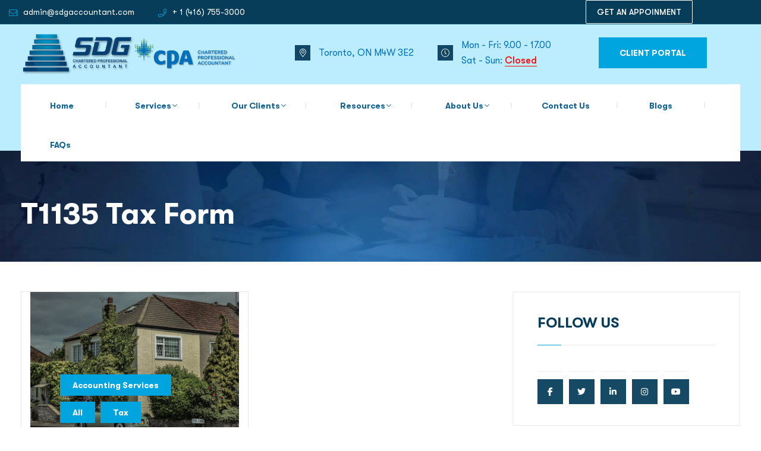

--- FILE ---
content_type: text/html; charset=UTF-8
request_url: https://accountingtoronto.ca/tag/t1135-tax-form/
body_size: 30914
content:
<!DOCTYPE html>
<html lang="en-US">
<head>
<meta charset="UTF-8">
<meta name="viewport" content="width=device-width, initial-scale=1">
<link rel="profile" href="//gmpg.org/xfn/11">
<meta name='robots' content='index, follow, max-image-preview:large, max-snippet:-1, max-video-preview:-1' />

	<!-- This site is optimized with the Yoast SEO plugin v26.7 - https://yoast.com/wordpress/plugins/seo/ -->
	<title>T1135 Tax Form | SDG Accountant</title>
	<link rel="canonical" href="https://accountingtoronto.ca/tag/t1135-tax-form/" />
	<meta property="og:locale" content="en_US" />
	<meta property="og:type" content="article" />
	<meta property="og:title" content="T1135 Tax Form | SDG Accountant" />
	<meta property="og:url" content="https://accountingtoronto.ca/tag/t1135-tax-form/" />
	<meta property="og:site_name" content="SDG Accountant" />
	<meta name="twitter:card" content="summary_large_image" />
	<meta name="twitter:site" content="@sdgaccountant" />
	<script type="application/ld+json" class="yoast-schema-graph">{"@context":"https://schema.org","@graph":[{"@type":"CollectionPage","@id":"https://accountingtoronto.ca/tag/t1135-tax-form/","url":"https://accountingtoronto.ca/tag/t1135-tax-form/","name":"T1135 Tax Form | SDG Accountant","isPartOf":{"@id":"https://accountingtoronto.ca/#website"},"primaryImageOfPage":{"@id":"https://accountingtoronto.ca/tag/t1135-tax-form/#primaryimage"},"image":{"@id":"https://accountingtoronto.ca/tag/t1135-tax-form/#primaryimage"},"thumbnailUrl":"https://accountingtoronto.ca/wp-content/uploads/2018/08/accountingtoronto-blog-ada.jpg","breadcrumb":{"@id":"https://accountingtoronto.ca/tag/t1135-tax-form/#breadcrumb"},"inLanguage":"en-US"},{"@type":"ImageObject","inLanguage":"en-US","@id":"https://accountingtoronto.ca/tag/t1135-tax-form/#primaryimage","url":"https://accountingtoronto.ca/wp-content/uploads/2018/08/accountingtoronto-blog-ada.jpg","contentUrl":"https://accountingtoronto.ca/wp-content/uploads/2018/08/accountingtoronto-blog-ada.jpg","width":1468,"height":980,"caption":"T1135"},{"@type":"BreadcrumbList","@id":"https://accountingtoronto.ca/tag/t1135-tax-form/#breadcrumb","itemListElement":[{"@type":"ListItem","position":1,"name":"Home","item":"https://accountingtoronto.ca/"},{"@type":"ListItem","position":2,"name":"T1135 Tax Form"}]},{"@type":"WebSite","@id":"https://accountingtoronto.ca/#website","url":"https://accountingtoronto.ca/","name":"SDG Accountant","description":"Toronto CPA Firm","publisher":{"@id":"https://accountingtoronto.ca/#organization"},"potentialAction":[{"@type":"SearchAction","target":{"@type":"EntryPoint","urlTemplate":"https://accountingtoronto.ca/?s={search_term_string}"},"query-input":{"@type":"PropertyValueSpecification","valueRequired":true,"valueName":"search_term_string"}}],"inLanguage":"en-US"},{"@type":"Organization","@id":"https://accountingtoronto.ca/#organization","name":"SDG Chartered Professional Accountant","url":"https://accountingtoronto.ca/","logo":{"@type":"ImageObject","inLanguage":"en-US","@id":"https://accountingtoronto.ca/#/schema/logo/image/","url":"https://accountingtoronto.ca/wp-content/uploads/2017/04/finallogo.png","contentUrl":"https://accountingtoronto.ca/wp-content/uploads/2017/04/finallogo.png","width":1502,"height":577,"caption":"SDG Chartered Professional Accountant"},"image":{"@id":"https://accountingtoronto.ca/#/schema/logo/image/"},"sameAs":["https://www.facebook.com/sdgaccountant/","https://x.com/sdgaccountant","https://www.instagram.com/sdgaccountant/","https://www.linkedin.com/company/sdgaccountant","https://www.pinterest.ca/sdgaccountant/","https://www.youtube.com/channel/UCMTVxOyz1rcXi7mxGOpOCig"]}]}</script>
	<!-- / Yoast SEO plugin. -->


<link rel='dns-prefetch' href='//js.hs-scripts.com' />
<link rel='dns-prefetch' href='//www.googletagmanager.com' />
<link rel='dns-prefetch' href='//use.fontawesome.com' />
<link rel="alternate" type="application/rss+xml" title="SDG Accountant &raquo; Feed" href="https://accountingtoronto.ca/feed/" />
<link rel="alternate" type="application/rss+xml" title="SDG Accountant &raquo; Comments Feed" href="https://accountingtoronto.ca/comments/feed/" />
<link rel="alternate" type="application/rss+xml" title="SDG Accountant &raquo; T1135 Tax Form Tag Feed" href="https://accountingtoronto.ca/tag/t1135-tax-form/feed/" />
<style id='wp-img-auto-sizes-contain-inline-css' type='text/css'>
img:is([sizes=auto i],[sizes^="auto," i]){contain-intrinsic-size:3000px 1500px}
/*# sourceURL=wp-img-auto-sizes-contain-inline-css */
</style>

<style id='wp-emoji-styles-inline-css' type='text/css'>

	img.wp-smiley, img.emoji {
		display: inline !important;
		border: none !important;
		box-shadow: none !important;
		height: 1em !important;
		width: 1em !important;
		margin: 0 0.07em !important;
		vertical-align: -0.1em !important;
		background: none !important;
		padding: 0 !important;
	}
/*# sourceURL=wp-emoji-styles-inline-css */
</style>
<link rel='stylesheet' id='wp-block-library-css' href='https://accountingtoronto.ca/wp-includes/css/dist/block-library/style.min.css?ver=608478edb38fbb4e6067ee481b3b507d' type='text/css' media='all' />
<style id='classic-theme-styles-inline-css' type='text/css'>
/*! This file is auto-generated */
.wp-block-button__link{color:#fff;background-color:#32373c;border-radius:9999px;box-shadow:none;text-decoration:none;padding:calc(.667em + 2px) calc(1.333em + 2px);font-size:1.125em}.wp-block-file__button{background:#32373c;color:#fff;text-decoration:none}
/*# sourceURL=/wp-includes/css/classic-themes.min.css */
</style>
<style id='font-awesome-svg-styles-default-inline-css' type='text/css'>
.svg-inline--fa {
  display: inline-block;
  height: 1em;
  overflow: visible;
  vertical-align: -.125em;
}
/*# sourceURL=font-awesome-svg-styles-default-inline-css */
</style>
<link rel='stylesheet' id='font-awesome-svg-styles-css' href='https://accountingtoronto.ca/wp-content/uploads/font-awesome/v6.5.2/css/svg-with-js.css' type='text/css' media='all' />
<style id='font-awesome-svg-styles-inline-css' type='text/css'>
   .wp-block-font-awesome-icon svg::before,
   .wp-rich-text-font-awesome-icon svg::before {content: unset;}
/*# sourceURL=font-awesome-svg-styles-inline-css */
</style>
<style id='global-styles-inline-css' type='text/css'>
:root{--wp--preset--aspect-ratio--square: 1;--wp--preset--aspect-ratio--4-3: 4/3;--wp--preset--aspect-ratio--3-4: 3/4;--wp--preset--aspect-ratio--3-2: 3/2;--wp--preset--aspect-ratio--2-3: 2/3;--wp--preset--aspect-ratio--16-9: 16/9;--wp--preset--aspect-ratio--9-16: 9/16;--wp--preset--color--black: #000000;--wp--preset--color--cyan-bluish-gray: #abb8c3;--wp--preset--color--white: #ffffff;--wp--preset--color--pale-pink: #f78da7;--wp--preset--color--vivid-red: #cf2e2e;--wp--preset--color--luminous-vivid-orange: #ff6900;--wp--preset--color--luminous-vivid-amber: #fcb900;--wp--preset--color--light-green-cyan: #7bdcb5;--wp--preset--color--vivid-green-cyan: #00d084;--wp--preset--color--pale-cyan-blue: #8ed1fc;--wp--preset--color--vivid-cyan-blue: #0693e3;--wp--preset--color--vivid-purple: #9b51e0;--wp--preset--gradient--vivid-cyan-blue-to-vivid-purple: linear-gradient(135deg,rgb(6,147,227) 0%,rgb(155,81,224) 100%);--wp--preset--gradient--light-green-cyan-to-vivid-green-cyan: linear-gradient(135deg,rgb(122,220,180) 0%,rgb(0,208,130) 100%);--wp--preset--gradient--luminous-vivid-amber-to-luminous-vivid-orange: linear-gradient(135deg,rgb(252,185,0) 0%,rgb(255,105,0) 100%);--wp--preset--gradient--luminous-vivid-orange-to-vivid-red: linear-gradient(135deg,rgb(255,105,0) 0%,rgb(207,46,46) 100%);--wp--preset--gradient--very-light-gray-to-cyan-bluish-gray: linear-gradient(135deg,rgb(238,238,238) 0%,rgb(169,184,195) 100%);--wp--preset--gradient--cool-to-warm-spectrum: linear-gradient(135deg,rgb(74,234,220) 0%,rgb(151,120,209) 20%,rgb(207,42,186) 40%,rgb(238,44,130) 60%,rgb(251,105,98) 80%,rgb(254,248,76) 100%);--wp--preset--gradient--blush-light-purple: linear-gradient(135deg,rgb(255,206,236) 0%,rgb(152,150,240) 100%);--wp--preset--gradient--blush-bordeaux: linear-gradient(135deg,rgb(254,205,165) 0%,rgb(254,45,45) 50%,rgb(107,0,62) 100%);--wp--preset--gradient--luminous-dusk: linear-gradient(135deg,rgb(255,203,112) 0%,rgb(199,81,192) 50%,rgb(65,88,208) 100%);--wp--preset--gradient--pale-ocean: linear-gradient(135deg,rgb(255,245,203) 0%,rgb(182,227,212) 50%,rgb(51,167,181) 100%);--wp--preset--gradient--electric-grass: linear-gradient(135deg,rgb(202,248,128) 0%,rgb(113,206,126) 100%);--wp--preset--gradient--midnight: linear-gradient(135deg,rgb(2,3,129) 0%,rgb(40,116,252) 100%);--wp--preset--font-size--small: 13px;--wp--preset--font-size--medium: 20px;--wp--preset--font-size--large: 36px;--wp--preset--font-size--x-large: 42px;--wp--preset--spacing--20: 0.44rem;--wp--preset--spacing--30: 0.67rem;--wp--preset--spacing--40: 1rem;--wp--preset--spacing--50: 1.5rem;--wp--preset--spacing--60: 2.25rem;--wp--preset--spacing--70: 3.38rem;--wp--preset--spacing--80: 5.06rem;--wp--preset--shadow--natural: 6px 6px 9px rgba(0, 0, 0, 0.2);--wp--preset--shadow--deep: 12px 12px 50px rgba(0, 0, 0, 0.4);--wp--preset--shadow--sharp: 6px 6px 0px rgba(0, 0, 0, 0.2);--wp--preset--shadow--outlined: 6px 6px 0px -3px rgb(255, 255, 255), 6px 6px rgb(0, 0, 0);--wp--preset--shadow--crisp: 6px 6px 0px rgb(0, 0, 0);}:where(.is-layout-flex){gap: 0.5em;}:where(.is-layout-grid){gap: 0.5em;}body .is-layout-flex{display: flex;}.is-layout-flex{flex-wrap: wrap;align-items: center;}.is-layout-flex > :is(*, div){margin: 0;}body .is-layout-grid{display: grid;}.is-layout-grid > :is(*, div){margin: 0;}:where(.wp-block-columns.is-layout-flex){gap: 2em;}:where(.wp-block-columns.is-layout-grid){gap: 2em;}:where(.wp-block-post-template.is-layout-flex){gap: 1.25em;}:where(.wp-block-post-template.is-layout-grid){gap: 1.25em;}.has-black-color{color: var(--wp--preset--color--black) !important;}.has-cyan-bluish-gray-color{color: var(--wp--preset--color--cyan-bluish-gray) !important;}.has-white-color{color: var(--wp--preset--color--white) !important;}.has-pale-pink-color{color: var(--wp--preset--color--pale-pink) !important;}.has-vivid-red-color{color: var(--wp--preset--color--vivid-red) !important;}.has-luminous-vivid-orange-color{color: var(--wp--preset--color--luminous-vivid-orange) !important;}.has-luminous-vivid-amber-color{color: var(--wp--preset--color--luminous-vivid-amber) !important;}.has-light-green-cyan-color{color: var(--wp--preset--color--light-green-cyan) !important;}.has-vivid-green-cyan-color{color: var(--wp--preset--color--vivid-green-cyan) !important;}.has-pale-cyan-blue-color{color: var(--wp--preset--color--pale-cyan-blue) !important;}.has-vivid-cyan-blue-color{color: var(--wp--preset--color--vivid-cyan-blue) !important;}.has-vivid-purple-color{color: var(--wp--preset--color--vivid-purple) !important;}.has-black-background-color{background-color: var(--wp--preset--color--black) !important;}.has-cyan-bluish-gray-background-color{background-color: var(--wp--preset--color--cyan-bluish-gray) !important;}.has-white-background-color{background-color: var(--wp--preset--color--white) !important;}.has-pale-pink-background-color{background-color: var(--wp--preset--color--pale-pink) !important;}.has-vivid-red-background-color{background-color: var(--wp--preset--color--vivid-red) !important;}.has-luminous-vivid-orange-background-color{background-color: var(--wp--preset--color--luminous-vivid-orange) !important;}.has-luminous-vivid-amber-background-color{background-color: var(--wp--preset--color--luminous-vivid-amber) !important;}.has-light-green-cyan-background-color{background-color: var(--wp--preset--color--light-green-cyan) !important;}.has-vivid-green-cyan-background-color{background-color: var(--wp--preset--color--vivid-green-cyan) !important;}.has-pale-cyan-blue-background-color{background-color: var(--wp--preset--color--pale-cyan-blue) !important;}.has-vivid-cyan-blue-background-color{background-color: var(--wp--preset--color--vivid-cyan-blue) !important;}.has-vivid-purple-background-color{background-color: var(--wp--preset--color--vivid-purple) !important;}.has-black-border-color{border-color: var(--wp--preset--color--black) !important;}.has-cyan-bluish-gray-border-color{border-color: var(--wp--preset--color--cyan-bluish-gray) !important;}.has-white-border-color{border-color: var(--wp--preset--color--white) !important;}.has-pale-pink-border-color{border-color: var(--wp--preset--color--pale-pink) !important;}.has-vivid-red-border-color{border-color: var(--wp--preset--color--vivid-red) !important;}.has-luminous-vivid-orange-border-color{border-color: var(--wp--preset--color--luminous-vivid-orange) !important;}.has-luminous-vivid-amber-border-color{border-color: var(--wp--preset--color--luminous-vivid-amber) !important;}.has-light-green-cyan-border-color{border-color: var(--wp--preset--color--light-green-cyan) !important;}.has-vivid-green-cyan-border-color{border-color: var(--wp--preset--color--vivid-green-cyan) !important;}.has-pale-cyan-blue-border-color{border-color: var(--wp--preset--color--pale-cyan-blue) !important;}.has-vivid-cyan-blue-border-color{border-color: var(--wp--preset--color--vivid-cyan-blue) !important;}.has-vivid-purple-border-color{border-color: var(--wp--preset--color--vivid-purple) !important;}.has-vivid-cyan-blue-to-vivid-purple-gradient-background{background: var(--wp--preset--gradient--vivid-cyan-blue-to-vivid-purple) !important;}.has-light-green-cyan-to-vivid-green-cyan-gradient-background{background: var(--wp--preset--gradient--light-green-cyan-to-vivid-green-cyan) !important;}.has-luminous-vivid-amber-to-luminous-vivid-orange-gradient-background{background: var(--wp--preset--gradient--luminous-vivid-amber-to-luminous-vivid-orange) !important;}.has-luminous-vivid-orange-to-vivid-red-gradient-background{background: var(--wp--preset--gradient--luminous-vivid-orange-to-vivid-red) !important;}.has-very-light-gray-to-cyan-bluish-gray-gradient-background{background: var(--wp--preset--gradient--very-light-gray-to-cyan-bluish-gray) !important;}.has-cool-to-warm-spectrum-gradient-background{background: var(--wp--preset--gradient--cool-to-warm-spectrum) !important;}.has-blush-light-purple-gradient-background{background: var(--wp--preset--gradient--blush-light-purple) !important;}.has-blush-bordeaux-gradient-background{background: var(--wp--preset--gradient--blush-bordeaux) !important;}.has-luminous-dusk-gradient-background{background: var(--wp--preset--gradient--luminous-dusk) !important;}.has-pale-ocean-gradient-background{background: var(--wp--preset--gradient--pale-ocean) !important;}.has-electric-grass-gradient-background{background: var(--wp--preset--gradient--electric-grass) !important;}.has-midnight-gradient-background{background: var(--wp--preset--gradient--midnight) !important;}.has-small-font-size{font-size: var(--wp--preset--font-size--small) !important;}.has-medium-font-size{font-size: var(--wp--preset--font-size--medium) !important;}.has-large-font-size{font-size: var(--wp--preset--font-size--large) !important;}.has-x-large-font-size{font-size: var(--wp--preset--font-size--x-large) !important;}
:where(.wp-block-post-template.is-layout-flex){gap: 1.25em;}:where(.wp-block-post-template.is-layout-grid){gap: 1.25em;}
:where(.wp-block-term-template.is-layout-flex){gap: 1.25em;}:where(.wp-block-term-template.is-layout-grid){gap: 1.25em;}
:where(.wp-block-columns.is-layout-flex){gap: 2em;}:where(.wp-block-columns.is-layout-grid){gap: 2em;}
:root :where(.wp-block-pullquote){font-size: 1.5em;line-height: 1.6;}
/*# sourceURL=global-styles-inline-css */
</style>
<link rel='stylesheet' id='ppress-frontend-css' href='https://accountingtoronto.ca/wp-content/plugins/wp-user-avatar/assets/css/frontend.min.css?ver=4.16.8' type='text/css' media='all' />
<link rel='stylesheet' id='ppress-flatpickr-css' href='https://accountingtoronto.ca/wp-content/plugins/wp-user-avatar/assets/flatpickr/flatpickr.min.css?ver=4.16.8' type='text/css' media='all' />
<link rel='stylesheet' id='ppress-select2-css' href='https://accountingtoronto.ca/wp-content/plugins/wp-user-avatar/assets/select2/select2.min.css?ver=608478edb38fbb4e6067ee481b3b507d' type='text/css' media='all' />
<link rel='stylesheet' id='extendify-utility-styles-css' href='https://accountingtoronto.ca/wp-content/plugins/extendify/public/build/utility-minimum.css?ver=608478edb38fbb4e6067ee481b3b507d' type='text/css' media='all' />
<link rel='stylesheet' id='rsaddons-floaticon-css' href='https://accountingtoronto.ca/wp-content/plugins/rt-elements/assets/fonts/flaticon.css?ver=608478edb38fbb4e6067ee481b3b507d' type='text/css' media='all' />
<link rel='stylesheet' id='headding-title-css' href='https://accountingtoronto.ca/wp-content/plugins/rt-elements/assets/css/headding-title.css?ver=608478edb38fbb4e6067ee481b3b507d' type='text/css' media='all' />
<link rel='stylesheet' id='custom-elements-css' href='https://accountingtoronto.ca/wp-content/plugins/rt-elements/assets/css/elements.css?ver=608478edb38fbb4e6067ee481b3b507d' type='text/css' media='all' />
<link rel='stylesheet' id='boostrap-css' href='https://accountingtoronto.ca/wp-content/themes/finanix/assets/css/bootstrap.min.css?ver=608478edb38fbb4e6067ee481b3b507d' type='text/css' media='all' />
<link rel='stylesheet' id='font-awesome-all-css' href='https://accountingtoronto.ca/wp-content/themes/finanix/assets/css/all.min.css?ver=608478edb38fbb4e6067ee481b3b507d' type='text/css' media='all' />
<link rel='stylesheet' id='font-awesome-css' href='https://accountingtoronto.ca/wp-content/plugins/elementor/assets/lib/font-awesome/css/font-awesome.min.css?ver=4.7.0' type='text/css' media='all' />
<link rel='stylesheet' id='flaticon-css' href='https://accountingtoronto.ca/wp-content/themes/finanix/assets/css/flaticon.css?ver=608478edb38fbb4e6067ee481b3b507d' type='text/css' media='all' />
<link rel='stylesheet' id='animate-css' href='https://accountingtoronto.ca/wp-content/themes/finanix/assets/css/animate.css?ver=608478edb38fbb4e6067ee481b3b507d' type='text/css' media='all' />
<link rel='stylesheet' id='owl-carousel-css' href='https://accountingtoronto.ca/wp-content/themes/finanix/assets/css/owl.carousel.css?ver=608478edb38fbb4e6067ee481b3b507d' type='text/css' media='all' />
<link rel='stylesheet' id='slick-css' href='https://accountingtoronto.ca/wp-content/themes/finanix/assets/css/slick.css?ver=608478edb38fbb4e6067ee481b3b507d' type='text/css' media='all' />
<link rel='stylesheet' id='magnific-popup-css' href='https://accountingtoronto.ca/wp-content/themes/finanix/assets/css/magnific-popup.css?ver=608478edb38fbb4e6067ee481b3b507d' type='text/css' media='all' />
<link rel='stylesheet' id='gt-font-css' href='https://accountingtoronto.ca/wp-content/themes/finanix/assets/css/gt-font.css?ver=608478edb38fbb4e6067ee481b3b507d' type='text/css' media='all' />
<link rel='stylesheet' id='finanix-style-default-css' href='https://accountingtoronto.ca/wp-content/themes/finanix/assets/css/theme.css?ver=608478edb38fbb4e6067ee481b3b507d' type='text/css' media='all' />
<link rel='stylesheet' id='finanix-gutenberg-custom-css' href='https://accountingtoronto.ca/wp-content/themes/finanix/assets/css/gutenberg-custom.css?ver=608478edb38fbb4e6067ee481b3b507d' type='text/css' media='all' />
<link rel='stylesheet' id='finanix-style-responsive-css' href='https://accountingtoronto.ca/wp-content/themes/finanix/assets/css/responsive.css?ver=608478edb38fbb4e6067ee481b3b507d' type='text/css' media='all' />
<link rel='stylesheet' id='finanix-style-css' href='https://accountingtoronto.ca/wp-content/themes/finanix/style.css?ver=608478edb38fbb4e6067ee481b3b507d' type='text/css' media='all' />
<link rel='stylesheet' id='font-awesome-official-css' href='https://use.fontawesome.com/releases/v6.5.2/css/all.css' type='text/css' media='all' integrity="sha384-PPIZEGYM1v8zp5Py7UjFb79S58UeqCL9pYVnVPURKEqvioPROaVAJKKLzvH2rDnI" crossorigin="anonymous" />
<link rel='stylesheet' id='dashicons-css' href='https://accountingtoronto.ca/wp-includes/css/dashicons.min.css?ver=608478edb38fbb4e6067ee481b3b507d' type='text/css' media='all' />
<link rel='stylesheet' id='ekit-widget-styles-css' href='https://accountingtoronto.ca/wp-content/plugins/elementskit-lite/widgets/init/assets/css/widget-styles.css?ver=3.7.8' type='text/css' media='all' />
<link rel='stylesheet' id='ekit-widget-styles-pro-css' href='https://accountingtoronto.ca/wp-content/plugins/elementskit/widgets/init/assets/css/widget-styles-pro.css?ver=4.1.2' type='text/css' media='all' />
<link rel='stylesheet' id='ekit-responsive-css' href='https://accountingtoronto.ca/wp-content/plugins/elementskit-lite/widgets/init/assets/css/responsive.css?ver=3.7.8' type='text/css' media='all' />
<link rel='stylesheet' id='elementor-frontend-css' href='https://accountingtoronto.ca/wp-content/plugins/elementor/assets/css/frontend.min.css?ver=3.34.1' type='text/css' media='all' />
<link rel='stylesheet' id='eael-general-css' href='https://accountingtoronto.ca/wp-content/plugins/essential-addons-for-elementor-lite/assets/front-end/css/view/general.min.css?ver=6.5.7' type='text/css' media='all' />
<link rel='stylesheet' id='font-awesome-official-v4shim-css' href='https://use.fontawesome.com/releases/v6.5.2/css/v4-shims.css' type='text/css' media='all' integrity="sha384-XyvK/kKwgVW+fuRkusfLgfhAMuaxLPSOY8W7wj8tUkf0Nr2WGHniPmpdu+cmPS5n" crossorigin="anonymous" />
<script type="text/javascript" src="https://accountingtoronto.ca/wp-includes/js/jquery/jquery.min.js?ver=3.7.1" id="jquery-core-js"></script>
<script data-optimized="1" type="text/javascript" src="https://accountingtoronto.ca/wp-content/litespeed/js/222ac9ffe40f50f5b11a07bc691aee4d.js?ver=06b03" id="jquery-migrate-js"></script>
<script data-optimized="1" type="text/javascript" src="https://accountingtoronto.ca/wp-content/litespeed/js/0c8a68c488407064ba880aa82872ba99.js?ver=4a456" id="tp-tools-js"></script>
<script data-optimized="1" type="text/javascript" src="https://accountingtoronto.ca/wp-content/litespeed/js/43f8b61c8b93a36461af7107fc6cf438.js?ver=bc9a9" id="revmin-js"></script>
<script data-optimized="1" type="text/javascript" src="https://accountingtoronto.ca/wp-content/litespeed/js/6520f1eea593347d013a6663eab89a56.js?ver=efb6f" id="ppress-flatpickr-js"></script>
<script data-optimized="1" type="text/javascript" src="https://accountingtoronto.ca/wp-content/litespeed/js/d7d94fc0d8380b5015b7a43972d2cd87.js?ver=cd839" id="ppress-select2-js"></script>

<!-- Google tag (gtag.js) snippet added by Site Kit -->
<!-- Google Analytics snippet added by Site Kit -->
<script type="text/javascript" src="https://www.googletagmanager.com/gtag/js?id=GT-WPF7GLF" id="google_gtagjs-js" async></script>
<script type="text/javascript" id="google_gtagjs-js-after">
/* <![CDATA[ */
window.dataLayer = window.dataLayer || [];function gtag(){dataLayer.push(arguments);}
gtag("set","linker",{"domains":["accountingtoronto.ca"]});
gtag("js", new Date());
gtag("set", "developer_id.dZTNiMT", true);
gtag("config", "GT-WPF7GLF");
 window._googlesitekit = window._googlesitekit || {}; window._googlesitekit.throttledEvents = []; window._googlesitekit.gtagEvent = (name, data) => { var key = JSON.stringify( { name, data } ); if ( !! window._googlesitekit.throttledEvents[ key ] ) { return; } window._googlesitekit.throttledEvents[ key ] = true; setTimeout( () => { delete window._googlesitekit.throttledEvents[ key ]; }, 5 ); gtag( "event", name, { ...data, event_source: "site-kit" } ); }; 
//# sourceURL=google_gtagjs-js-after
/* ]]> */
</script>
<link rel="https://api.w.org/" href="https://accountingtoronto.ca/wp-json/" /><link rel="alternate" title="JSON" type="application/json" href="https://accountingtoronto.ca/wp-json/wp/v2/tags/107" /><link rel="EditURI" type="application/rsd+xml" title="RSD" href="https://accountingtoronto.ca/xmlrpc.php?rsd" />
<meta name="generator" content="Redux 4.5.10" /><script data-optimized="1" type="text/javascript">if(!window._buttonizer){window._buttonizer={}};var _buttonizer_page_data={"language":"en"};window._buttonizer.data={..._buttonizer_page_data,...window._buttonizer.data}</script><style id="essential-blocks-global-styles">
            :root {
                --eb-global-primary-color: #101828;
--eb-global-secondary-color: #475467;
--eb-global-tertiary-color: #98A2B3;
--eb-global-text-color: #475467;
--eb-global-heading-color: #1D2939;
--eb-global-link-color: #444CE7;
--eb-global-background-color: #F9FAFB;
--eb-global-button-text-color: #FFFFFF;
--eb-global-button-background-color: #101828;
--eb-gradient-primary-color: linear-gradient(90deg, hsla(259, 84%, 78%, 1) 0%, hsla(206, 67%, 75%, 1) 100%);
--eb-gradient-secondary-color: linear-gradient(90deg, hsla(18, 76%, 85%, 1) 0%, hsla(203, 69%, 84%, 1) 100%);
--eb-gradient-tertiary-color: linear-gradient(90deg, hsla(248, 21%, 15%, 1) 0%, hsla(250, 14%, 61%, 1) 100%);
--eb-gradient-background-color: linear-gradient(90deg, rgb(250, 250, 250) 0%, rgb(233, 233, 233) 49%, rgb(244, 243, 243) 100%);

                --eb-tablet-breakpoint: 1024px;
--eb-mobile-breakpoint: 767px;

            }
            
            
        </style><meta name="generator" content="Site Kit by Google 1.170.0" /><!-- Global site tag (gtag.js) - Google Analytics -->
<script async src="https://www.googletagmanager.com/gtag/js?id=UA-483133-6"></script>
<script>
  window.dataLayer = window.dataLayer || [];
  function gtag(){dataLayer.push(arguments);}
  gtag('js', new Date());

  gtag('config', 'UA-483133-6');
</script>

<!-- Google Tag Manager -->
<script>(function(w,d,s,l,i){w[l]=w[l]||[];w[l].push({'gtm.start':
new Date().getTime(),event:'gtm.js'});var f=d.getElementsByTagName(s)[0],
j=d.createElement(s),dl=l!='dataLayer'?'&l='+l:'';j.async=true;j.src=
'https://www.googletagmanager.com/gtm.js?id='+i+dl;f.parentNode.insertBefore(j,f);
})(window,document,'script','dataLayer','GTM-W3Z99XF');</script>
<!-- End Google Tag Manager -->			<!-- DO NOT COPY THIS SNIPPET! Start of Page Analytics Tracking for HubSpot WordPress plugin v11.3.37-->
			<script data-optimized="1" class="hsq-set-content-id" data-content-id="listing-page">var _hsq=_hsq||[];_hsq.push(["setContentType","listing-page"])</script>
			<!-- DO NOT COPY THIS SNIPPET! End of Page Analytics Tracking for HubSpot WordPress plugin -->
			<meta name="ti-site-data" content="[base64]" /><meta name="generator" content="Elementor 3.34.1; features: e_font_icon_svg, additional_custom_breakpoints; settings: css_print_method-external, google_font-enabled, font_display-swap">
<script data-optimized="1" type="text/javascript">var elementskit_module_parallax_url="https://accountingtoronto.ca/wp-content/plugins/elementskit/modules/parallax/"</script>			<style>
				.e-con.e-parent:nth-of-type(n+4):not(.e-lazyloaded):not(.e-no-lazyload),
				.e-con.e-parent:nth-of-type(n+4):not(.e-lazyloaded):not(.e-no-lazyload) * {
					background-image: none !important;
				}
				@media screen and (max-height: 1024px) {
					.e-con.e-parent:nth-of-type(n+3):not(.e-lazyloaded):not(.e-no-lazyload),
					.e-con.e-parent:nth-of-type(n+3):not(.e-lazyloaded):not(.e-no-lazyload) * {
						background-image: none !important;
					}
				}
				@media screen and (max-height: 640px) {
					.e-con.e-parent:nth-of-type(n+2):not(.e-lazyloaded):not(.e-no-lazyload),
					.e-con.e-parent:nth-of-type(n+2):not(.e-lazyloaded):not(.e-no-lazyload) * {
						background-image: none !important;
					}
				}
			</style>
			<style class="wpcode-css-snippet">/* Toolbar left+right align */
#reactheme-header .toolbar-area.topbar-flex{
  display:flex;
  align-items:center;
  justify-content:space-between;
  gap:12px;
}

#reactheme-header .toolbar-area .toolbar-right{
  margin-left:auto;
  display:flex;
  align-items:center;
  gap:10px;
}
/* Appointment button style */
#reactheme-header .toolbar-area .topbar-btn-appointment{
  display:inline-flex;
  align-items:center;
  justify-content:center;
  padding:12px 18px;
  border-radius:2px;
  border:1px solid #ffffff;   /* 1px white border */
  background:transparent;      /* transparent bg */
  color:#ffffff;               /* white text */
  font-weight:500;
  text-decoration:none;
  line-height:1;
  white-space:nowrap;
  transition: all .2s ease;
}
/* Hover */
#reactheme-header .toolbar-area .topbar-btn-appointment:hover{
  background:#00a5df;          /* red bg */
  border-color:#00a5df;        /* red border */
  color:#ffffff;               /* keep text white */
}

/*Mobile view*/
@media (max-width: 767px){

  #reactheme-header .toolbar-area.topbar-flex{
    flex-wrap: wrap;
    justify-content: flex-start;
  }

  #reactheme-header .toolbar-area .toolbar-right{
    width: 100%;
    margin-left: 0;
    justify-content: center;
    margin-top: -5px;
	margin-bottom: 15px; 
  }

  #reactheme-header .toolbar-area .topbar-btn-appointment{
    width: fit-content;
    padding: 10px 18px;
  }
}
@media (max-width: 767px){
  #reactheme-header .toolbar-area .toolbar-contact,
  #reactheme-header .toolbar-area .toolbar-contact a,
  #reactheme-header .toolbar-area .toolbar-contact-info li{
    white-space: nowrap;
  }
}
@media (min-width: 768px){
  #reactheme-header .toolbar-area .topbar-btn-appointment{
    margin-right: 115px;
  }
}
@media (min-width: 768px) and (max-width: 1024px){
#reactheme-header .toolbar-area .topbar-btn-appointment{
    margin-right: 0
  }
</style><style class="wpcode-css-snippet">a.theme_btn.quote-btn {
  position: relative;
  overflow: hidden;
}

a.theme_btn.quote-btn::after {
  content: "";
  position: absolute;
  left: 50%;
  bottom: 15px;
  width: 0;
  height: 1px;
  background-color: #00a5df;
  transform: translateX(-50%);
  transition: width 0.3s ease;
}

a.theme_btn.quote-btn:hover::after,
a.theme_btn.quote-btn:focus::after {
  width: 60%;
}

a.theme_btn.quote-btn:hover,
a.theme_btn.quote-btn:focus {
  background: #114764 !important;
  color: #ffffff !important;
  border-color: #00a5df !important;
}
</style><style class="wpcode-css-snippet">ul.offcanvas-icon li.nav-link-container a.nav-menu-link.menu-button{width:44px!important;height:44px!important;display:inline-flex!important;align-items:center!important;justify-content:center!important;flex-direction:column!important;gap:6px!important;flex-wrap:nowrap!important}ul.offcanvas-icon li.nav-link-container a.nav-menu-link.menu-button span.dot1,ul.offcanvas-icon li.nav-link-container a.nav-menu-link.menu-button span.dot2,ul.offcanvas-icon li.nav-link-container a.nav-menu-link.menu-button span.dot3{display:block!important;width:22px!important;height:3px!important;background:#0070bb!important;border-radius:2px!important;margin:0!important}ul.offcanvas-icon li.nav-link-container a.nav-menu-link.menu-button span.dot4{display:none!important}
</style><meta name="generator" content="Powered by Slider Revolution 6.7.40 - responsive, Mobile-Friendly Slider Plugin for WordPress with comfortable drag and drop interface." />
<link rel="icon" href="https://accountingtoronto.ca/wp-content/uploads/2018/09/cropped-icon-32x32.png" sizes="32x32" />
<link rel="icon" href="https://accountingtoronto.ca/wp-content/uploads/2018/09/cropped-icon-192x192.png" sizes="192x192" />
<link rel="apple-touch-icon" href="https://accountingtoronto.ca/wp-content/uploads/2018/09/cropped-icon-180x180.png" />
<meta name="msapplication-TileImage" content="https://accountingtoronto.ca/wp-content/uploads/2018/09/cropped-icon-270x270.png" />
<script>function setREVStartSize(e){window.RSIW=window.RSIW===undefined?window.innerWidth:window.RSIW;window.RSIH=window.RSIH===undefined?window.innerHeight:window.RSIH;try{var pw=document.getElementById(e.c).parentNode.offsetWidth,newh;pw=pw===0||isNaN(pw)||(e.l=="fullwidth"||e.layout=="fullwidth")?window.RSIW:pw;e.tabw=e.tabw===undefined?0:parseInt(e.tabw);e.thumbw=e.thumbw===undefined?0:parseInt(e.thumbw);e.tabh=e.tabh===undefined?0:parseInt(e.tabh);e.thumbh=e.thumbh===undefined?0:parseInt(e.thumbh);e.tabhide=e.tabhide===undefined?0:parseInt(e.tabhide);e.thumbhide=e.thumbhide===undefined?0:parseInt(e.thumbhide);e.mh=e.mh===undefined||e.mh==""||e.mh==="auto"?0:parseInt(e.mh,0);if(e.layout==="fullscreen"||e.l==="fullscreen")
newh=Math.max(e.mh,window.RSIH);else{e.gw=Array.isArray(e.gw)?e.gw:[e.gw];for(var i in e.rl)if(e.gw[i]===undefined||e.gw[i]===0)e.gw[i]=e.gw[i-1];e.gh=e.el===undefined||e.el===""||(Array.isArray(e.el)&&e.el.length==0)?e.gh:e.el;e.gh=Array.isArray(e.gh)?e.gh:[e.gh];for(var i in e.rl)if(e.gh[i]===undefined||e.gh[i]===0)e.gh[i]=e.gh[i-1];var nl=new Array(e.rl.length),ix=0,sl;e.tabw=e.tabhide>=pw?0:e.tabw;e.thumbw=e.thumbhide>=pw?0:e.thumbw;e.tabh=e.tabhide>=pw?0:e.tabh;e.thumbh=e.thumbhide>=pw?0:e.thumbh;for(var i in e.rl)nl[i]=e.rl[i]<window.RSIW?0:e.rl[i];sl=nl[0];for(var i in nl)if(sl>nl[i]&&nl[i]>0){sl=nl[i];ix=i}
var m=pw>(e.gw[ix]+e.tabw+e.thumbw)?1:(pw-(e.tabw+e.thumbw))/(e.gw[ix]);newh=(e.gh[ix]*m)+(e.tabh+e.thumbh)}
var el=document.getElementById(e.c);if(el!==null&&el)el.style.height=newh+"px";el=document.getElementById(e.c+"_wrapper");if(el!==null&&el){el.style.height=newh+"px";el.style.display="block"}}catch(e){console.log("Failure at Presize of Slider:"+e)}}</script>
		<style type="text/css" id="wp-custom-css">
			.client-portal-btn {
  text-align: center !important;
}


.theme_btn {
	background-color : #00A5DF !important;
	margin-top : 10px !important;
}
.text-centr .elementor-counter-title {
    text-align: center;
}
.carrer_img img {
    height: 450px !important;
}
.query-list span {
    color: #0271bb !important;
}
.footer-bottom {
	height : 50px !important;
	
}

a.reqbtn:hover {
    color: #fff !important;
}
.col-lg-3.col-md-6.footer-1 {
    margin-top: -10px;
}
li.menu-item.menu-item-type-custom.menu-item-object-custom.menu-item-has-children.menu-item-14281 a {
    font-size: 13px;
}
html {
    overflow: unset;
}
.homesection2 .rstab-main.rstab-style-4 .nav-nav-tabs .nav-item {
    width: 210px;
}
.copyright_border {
	padding : 5px 0px !important;
}
.footer-bottom .copyright p {
	padding-top : 5px;
}
.footer-bottom .copyright a {
	color : #00A5DF;
}
.page .comments-area {
	display : none !important;
}
.sub-menu li {
	border-top : 0.05px solid #EFEFEF !important;
	
}
.sub-menu li a { 
	line-height : 22px !important;
}
.pt-25 {
	padding-top : 12px;
	margin-bottom : -5px;
}

.reactheme-breadcrumbs .page-title {
	font-size : 50px !important;
	line-height : 60px !important;
}

.text-hover-color:hover {
	color : #D32E28 !important;
}

.blog-img .tag-line a {
	background-color : #00A5DF !important ;
}
.widget_search button, .react-sideabr .bs-search button {
background-color : #00A5DF !important ;
}

.reactheme-blog-details .bs-info.tags {
	display : none !important;
}

.reactheme-blog-details .author-block {
		display : none !important;
}
.reactheme-footer.footer-style-1 .footer-1::before {
	background-color : #00A5DF !important ;
}

.reactheme-footer .footer-contact-ul li span.time {
	color: #00A5DF;
    border-bottom: 1px solid #00A5DF;
}

.footer-bottom .copyright_border {
	border-top : 0.1px solid;
}


/* !important_notice*/
/* responsive starting*/

@media only screen and (max-width: 767px) {
		.toolbar-area .toolbar-contact ul li a
{
	font-size : 13px !important;
}
 .toolbar-area .row .lang
{
	display : hide !important;
} 
.toolbar-area .row .contact {
		width : 100% !important;
	}
	.rstab-main.rstab-style-4 .nav-nav-tabs .nav-item:first-child{
		margin-left:0px !important;
	}
	.rstab-main.rstab-style-4 .nav-nav-tabs .nav-item:last-child{
		margin-right:0px !important;
	}
	.elementor-597 .elementor-element.elementor-element-3cabf49a .reactheme-testimonial .testimonial-item p {
        padding: 10px 16px;
    }

}



@media only screen and (max-width: 500px) {
.toolbar-area .row .lang
{
	display : hide !important;
}
	.toolbar-area .row .contact {
		width : 100% !important;
		padding : 10px 0px !important;
	}
.reactheme-contact-email {
		display : block !important;
	}
.toolbar-area .toolbar-contact ul {
	margin-left : 10px !important;	
	}
}


@media only screen and (max-width: 380px) {
.toolbar-contact li:last-child {
		margin-left: 5px ! important;
}
	.toolbar-area .toolbar-contact ul {
	margin-left : 5px !important;	
	}
.toolbar-area .toolbar-contact ul li a {
		font-size : 11.5px !important;
	}
}

@media only screen and (max-width: 380px) {

}

div.entry-content ::after:hover {
  border: none;
}

/* Team Grid Hover
body .team-grid-style1 .team-item:after, body .team-slider-style1 .team-item:after, body .team-slider-style1 .team-item:after{
        width: calc(0% - 40px);
        height: calc(0% - 40px);
}*/

.team-grid-style6 .team-item .team-content h3.team-name a:hover, a:focus, a:active {
color: #00a5df;
}

.btest::before {
                content: "";
                display: block;
            }
.homesection2 .rstab-main.rstab-style-4 .nav-nav-tabs .tab--titile{
	margin:0px;
}

@media only screen and (max-width:1024){
	.elementor-597 .elementor-element.elementor-element-51a4e2b9 {
    width: -webkit-fill-available !important;
    left: 0px !important;
}
}









/* Base */
#primary-menu-main > li.menu-item-has-children > a {
    display: inline-block;
    padding: 6px 10px;
    border-bottom: 2px solid transparent;
    text-decoration: none;
    transition: border-color 0.2s ease, box-shadow 0.15s ease;
}

/* Bottom border on hover */
#primary-menu-main > li.menu-item-has-children:hover > a {
    border-bottom-color: currentColor;
}

/* Keep bottom border when active page */
#primary-menu-main > li.menu-item-has-children.current-menu-item > a,
#primary-menu-main > li.menu-item-has-children.current-menu-ancestor > a {
    border-bottom-color: currentColor;
}

/* CLICK / FOCUS outline (box style – cannot be disabled by theme) */
#primary-menu-main > li.menu-item-has-children > a:focus,
#primary-menu-main > li.menu-item-has-children > a:active,
#primary-menu-main > li.menu-item-has-children > a:focus-visible {
    box-shadow: 0 0 0 1px #cfd6dd;
}

#reactheme-header.header-style-1 .right-query li span strong {
    border-bottom: 1px solid red;
}
		</style>
		<style id="finanix_option-dynamic-css" title="dynamic-css" class="redux-options-output">#reactheme-header .toolbar-area{border-color:#1A5676;}.menu-area{background:transparent;}span.description{color:#EFEFEF;}#finanix-load .preloader span{background:#00A5DF;}.reactheme-breadcrumbs .breadcrumbs-title span.current-item{color:#00A5DF;}.sidenav .widget,
						body .sidenav #mobile_menu .widget_nav_menu ul li a{border-color:#164964;}ul.footer_social li a{background:#164964;}ul.footer_social li a:hover{background:#00A5DF;}</style><!-- Typography -->

<style>
			.footer-bottom{
			background:#063c59 !important;
		}
		
	body{
		background:#FFFFFF;
		color:#777777 !important;
		 
	    font-size: 16px !important;
	}

			body.single-teams{
			background:#FFFFFF;
		}
	

	h1{
		 color:#083d59;				font-size:46px;
				
					line-height:56px;
				
	}

	h2{
		color:#083d59;
		 
		font-size:36px;
				
					line-height:66px			}

	h3{
		color:#083d59 ;
		 
		font-size:28px;
				
					line-height:32px;
			}

	h4{
		color:#083d59;
				font-size:20px;
				
					line-height:28px;
				
	}

	h5{
		color:#083d59;
				font-size:18px;
				
					line-height:26px;
			}

	h6{
		color:#083d59 ;
				font-size:16px;
				
					line-height:20px;
			}

	.menu-area .navbar ul li > a,
	.sidenav .widget_nav_menu ul li a{
						font-size:14px;
	}

	#reactheme-header .toolbar-area .toolbar-contact ul.reactheme-contact-info li,
	#reactheme-header .toolbar-area .toolbar-contact ul.reactheme-contact-info li a, 
	#reactheme-header .toolbar-area .toolbar-contact ul li a,
	#reactheme-header .toolbar-area .toolbar-contact ul li, #reactheme-header .toolbar-area{
		color:#FFFFFF;
	}

				#reactheme-header.header-transparent .toolbar-area .toolbar-contact ul.reactheme-contact-info li,
			#reactheme-header.header-transparent .toolbar-area .toolbar-contact ul.reactheme-contact-info li i,
			#reactheme-header.header-transparent .toolbar-area .toolbar-contact ul.reactheme-contact-info li a,
			#reactheme-header.header-style-4 .btn_quote .toolbar-sl-share ul li a
			{
				color: #FFFFFF			}
		
				#reactheme-header.header-transparent .toolbar-area .toolbar-contact ul.reactheme-contact-info li:hover a,
			#reactheme-header.header-style-4 .btn_quote .toolbar-sl-share ul li a:hover{
			color: #CCCCCC		}
			

				#reactheme-footer{
			background-position:center bottom !important;
		}
    
				#reactheme-footer{
			background-repeat:no-repeat !important;
		}
      

				#reactheme-footer{
			background-size:cover !important;
		}
    
	
				#reactheme-header .menu-sticky .menu-area, #reactheme-header.header-style3 .menu-sticky .menu-area{
			background:#BCEDFF;
		}
    
				.tops-btn .quote-buttons{
			color:#FFFFFF;
		}
    
				.toolbar-area .toolbar-contact i, 
			.toolbar-area .opening i, 
			.toolbar-area .opening i:before, 
			.toolbar-area .toolbar-contact i:before{
			color:#00A5DF;
		}
    				.toolbar-area .toolbar-sl-share i, 
			.toolbar-area .toolbar-sl-share i:before{
			color:#FFFFFF;
		}
    	

    			.toolbar-area .toolbar-sl-share i:hover, .toolbar-area .toolbar-sl-share a:hover i:before{
			color:#00A5DF;
		}
    
    
    	
    	.menu-area .navbar ul li ul.sub-menu{
    		border-color:#00A5DF;
    	}
    
    	
    	.sidebarmenu-area{
    		background:#FFFFFF;
    	}
        	
    	.menu-wrap-off .inner-offcan .nav-link-container .close-button{
    		background:#083D59;
    	}
    
	#reactheme-header .toolbar-area .toolbar-contact ul.reactheme-contact-info li a,
	#reactheme-header .toolbar-area .toolbar-contact ul li a,
	#reactheme-header .toolbar-area .tops-btn .btn_login a,
	#reactheme-header .toolbar-area .toolbar-contact ul li i,
	#reactheme-header .toolbar-area .toolbar-sl-share ul li a i{
		color:#FFFFFF;
	}

	#reactheme-header .toolbar-area .toolbar-contact ul.reactheme-contact-info li a:hover,
	#reactheme-header .toolbar-area .toolbar-sl-share ul li a.quote-buttons:hover,
	#reactheme-header .toolbar-area .toolbar-sl-share ul li a.quote-buttons:before,
	#reactheme-header .toolbar-area .toolbar-contact ul li a:hover,
	#reactheme-header .toolbar-area .tops-btn .btn_login a:hover, 
	#reactheme-header .toolbar-area .toolbar-sl-share ul li a i:hover{
		color:#00A5DF;
	}
	#reactheme-header .toolbar-area{
		background:#083D59;
	}

	
	.mobile-menu-container div ul > li.current_page_parent > a,
	#reactheme-header.header-transparent .menu-area .navbar ul li.current-menu-ancestor a, 
	#reactheme-header.header-transparent .menu-area .navbar ul li.current_page_item a,
	.menu-area .navbar ul.menu > li.current_page_item > a,
	.menu-area .navbar ul li.current-menu-ancestor a, .menu-area .navbar ul li.current_page_item a,
	.menu-area .navbar ul li ul.sub-menu > li.menu-item-has-children > a:before
	{
		color: #00A5DF;
	}	
	
	.menu-area .navbar ul > li.menu-item-has-children.hover-minimize > a:after{
		background: #00A5DF !important;
	}	

	.menu-area .navbar ul > li.menu-item-has-children.hover-minimize:hover > a:after{
		background: #00A5DF !important;
	}

	.menu-area .navbar ul li:hover a:before{
		color: #00A5DF;
	}

	.menu-area .navbar ul li:hover > a,	
	.mobile-menu-container div ul li a:hover,	
	#reactheme-header.header-style5 .header-inner.menu-sticky.sticky .menu-area .navbar ul li:hover > a,
	#reactheme-header.header-style-4 .menu-area .menu li:hover > a,
	#reactheme-header .sticky_search:hover i::before,	
	#reactheme-header.header-style-4 .header-inner .menu-area .navbar ul li:hover a,
	#reactheme-header.header-style-4 .menu-area .navbar ul li:hover a:before,
	.menu-cart-area i:hover,
	#reactheme-header.header-style1 .category-menu .menu li:hover:after,
	#reactheme-header.header1.header-style1 .menu-area .navbar ul li:hover a,
	#reactheme-header.header-style-3.header-style-2 .sticky-wrapper .menu-area .navbar ul li:hover > a,
	#reactheme-header.header-style-4 .header-quote .phone-part a svg,
	#reactheme-header.header-style-4 .header-quote .phone-part a:hover
	{
		color: #00A5DF;
	}

	.nav-link-container .nav-menu-link:hover span,
	.single-header.header1.header-style1 .menu-area .navbar ul > li.menu-item-has-children.hover-minimize:hover > a::after{
		background: #00A5DF;
	}

	.menu-area .navbar ul li a,	
	#reactheme-header .sticky_search i::before,
	.menu-cart-area i,
	#reactheme-header.header1.header-style1 .sticky_search i::before,
	#reactheme-header.header1.header-style1 .menu-area .navbar ul li a,
	body #reactheme-header.header-style-4.header-style7 .category-menu .menu li::after,
	body #reactheme-header.header-style-4.header-style6 .category-menu .menu li::after,
	#reactheme-header.header-style1.header1 .btn_apply a,	
	#reactheme-header.header-style1 .category-menu .menu li::after, 
	#reactheme-header.header-style-4 .category-menu .menu li::after,
	.menu-cart-area i, #reactheme-header.header-transparent .menu-area.dark .menu-cart-area i,
	#reactheme-header.header-style-4 .header-quote .phone-part a,
	#reactheme-header.header-style5 .header-inner .menu-area .navbar ul > li > a
	{
		color: #126291; 
	}

	.nav-link-container .nav-menu-link span,
	#reactheme-header.header1.header-style1 .nav-link-container .nav-menu-link span, 
	#reactheme-header.header1.header-style1 .nav-link-container .nav-menu-link span{
		background: #126291; 
	}

	#reactheme-header.header-transparent .menu-area.dark .navbar ul.menu > li.current_page_item > a::before, 
	#reactheme-header.header-transparent .menu-area.dark .navbar ul.menu > li.current_page_item > a::after, 
	#reactheme-header.header-transparent .menu-area.dark .navbar ul.menu > li > a::before,
	#reactheme-header.header-transparent .menu-area.dark .navbar ul.menu > li > a::after,
	#reactheme-header.header-transparent .menu-area.dark .navbar ul.menu > li > a,	
	#reactheme-header.header-transparent .menu-area.dark .menu-responsive .sidebarmenu-search .sticky_search .fa
	{
		color: #126291 !important;
	}

			#reactheme-header.header-transparent .menu-area .navbar ul li a, 
		#reactheme-header.header-transparent .menu-cart-area i,		
		#reactheme-header.header-style5 .sticky_search i::before,
		#reactheme-header.header-style1.header-style3 .sticky_search i:before,		
		#reactheme-header.header-transparent .menu-responsive .sidebarmenu-search .sticky_search,
		#reactheme-header.header-transparent .menu-responsive .sidebarmenu-search .sticky_search .fa,
		#reactheme-header.header-transparent .menu-area.dark .navbar ul > li > a,
		#reactheme-header.header-transparent .menu-area .navbar ul li:hover > a{
			color:#FFFFFF 
	}
	
			.header-style5 .nav-link-container .nav-menu-link span{
			background:#FFFFFF 
		}
	
			
		#reactheme-header.header-style-4 .category-menu .menu li::after,
		.header-style1.header-style3 .menu-area .navbar ul li a,
		#reactheme-header.header-style5 .menu-cart-area > a,
		.user-icons a,
		.header-style1.header-style3 .menu-cart-area i,
		#reactheme-header.header-style5 .menu-responsive .sidebarmenu-search .sticky_search,
		#reactheme-header.header-style5 .menu-cart-area i{
			color:#FFFFFF 
		}
	

			#reactheme-header.header-style3 .menu-cart-area > a,
		.user-icons a,
		#reactheme-header.header-style5 .menu-cart-area > a{
			border-color:#FFFFFF 
		}
	
			#reactheme-header.header-style5 .menu-cart-area > a:hover,
		.user-icons a:hover{
			border-color:#00A5DF 
		}
	

			#reactheme-header.header-style5 .header-inner .menu-area .navbar ul li:hover > a,	
		#reactheme-header.header-style1.header-style3 .sticky_search:hover i:before,
		.header-style1.header-style3 .menu-cart-area i:hover,
		.user-icons a:hover,
		#reactheme-header.header-style5 .sticky_search:hover i:before,
		#reactheme-header.header-style5 .menu-cart-area > a:hover,
		#reactheme-header.header-style5 .menu-cart-area > a:hover i:before,
		#reactheme-header.header-style5 .menu-cart-area i:hover,		
		.header-style1.header-style3 .menu-area .navbar ul li:hover a,
		#reactheme-header.header-transparent .menu-area .navbar ul li.current_page_parent a:before{
			color:#00A5DF 
		}
	

			.header-style1.header-style3 .nav-link-container .nav-menu-link:hover span, 
		.header-style5 .nav-link-container .nav-menu-link:hover span,
		.single-header.header-style1.header-style3 .menu-area .navbar ul > li.menu-item-has-children.hover-minimize:hover > a::after,
		#reactheme-header.header-style5 .header-inner .menu-area .navbar ul > li.menu-item-has-children.hover-minimize:hover > a:after{
			background:#00A5DF !important;  
		}
	


			#reactheme-header.header-style5 .header-inner .menu-area .navbar ul > li.menu-item-has-children.hover-minimize > a:after{
			background:#00A5DF !important; 
		}
	
			.reactheme-footer .widget.widget_nav_menu ul li a::before, 
		.reactheme-footer .widget.widget_pages ul li a::before,
		.reactheme-footer .widget.widget_nav_menu ul li a::before, 
		.reactheme-footer .widget.widget_recent_comments ul li::before, 
		.reactheme-footer .widget.widget_pages ul li a::before,
		.reactheme-footer .widget.widget_archive ul li a::before, 
		.reactheme-footer .widget.widget_categories ul li a::before,
		.reactheme-footer .widget.widget_archive ul li a::before, 
		.reactheme-footer .widget.widget_categories ul li a::before{
			background:#FFFFFF; 
		}
	

			ul.footer_social li a{
			background:#164964; 
		}
	

	
			.reactheme-footer .footer-contact-ul li i::before{
			color:#FFFFFF; 
		}
	
	

		#reactheme-header.header-style5 .menu-area .navbar ul > li.current-menu-ancestor > a, 
	#reactheme-header.header-style5 .header-inner .menu-area .navbar ul > li.current-menu-ancestor > a,
	#reactheme-header.header-style5 .header-inner.menu-sticky.sticky .menu-area .navbar ul > li.current-menu-ancestor > a{
			color:#00A5DF !important; 
		}
	

	 
		.header-style-4 .menu-cart-area span.icon-num,
		.header-style1.header-style3 .nav-link-container .nav-menu-link span, 
		.header-style5 .menu-cart-area span.icon-num
		{
			background: #FFFFFF;
		}
	
			#reactheme-header.header-style5 .header-inner .menu-area, 
		#reactheme-header.header-style-3.header-style-2 .sticky-wrapper .header-inner .box-layout{
		background:#BCEDFF 
	}
		

			#reactheme-header.header-transparent .menu-area.dark ul.offcanvas-icon .nav-link-container .nav-menu-link span{
			background:#FFFFFF 
		}
	
	

			.nav-link-container .nav-menu-link span,
		#reactheme-header.header-style-4 .nav-link-container .nav-menu-link span{
			background:#083D59 
		}
		

			.menu-ofcn.off-open,
		.menu-wrap-off{
			background:#FFFFFF 
		}
		

			.menu-ofcn.off-open,
		.sidenav .footer-contact-ul li a{
			color:#083D59 
		}
			

			.menu-ofcn.off-open,
		.sidenav .widget .widget-title{
			color:#083D59 
		}
		

			.sidenav .widget-title:before{
			background:#083D59 
		}
		

			
		.sidenav .footer-contact-ul li a, .sidenav ul.footer_social li a i{
			color:#002742 
		}
		

			
		.sidenav .footer-contact-ul li a:hover, .sidenav ul.footer_social li a:hover i{
			color:#15A0DA 
		}
		

	

			#reactheme-header.header-transparent .menu-area .navbar ul > li > a:hover,
		#reactheme-header.header-transparent .menu-area .navbar ul > li > a:hover:before,
		#reactheme-header.header-transparent .menu-area .navbar ul li:hover > a,
		#reactheme-header.header-transparent .menu-area.dark .navbar ul > li:hover > a{
			color:#00A5DF 
		}
	
			.menu-area .navbar ul li .sub-menu li a,
		#reactheme-header .menu-area .navbar ul li.mega ul li a,
		#reactheme-header.header-transparent .menu-area .navbar ul li .sub-menu li.current-menu-ancestor > a,
		#reactheme-header.header-transparent .menu-area .navbar ul li.current-menu-ancestor li a{
			color:#505050;
		}
	
			.menu-area .navbar ul li ul.sub-menu li.current_page_item > a,
		.menu-area .navbar ul li .sub-menu li a:hover,
		#reactheme-header .menu-area .navbar ul li.mega ul > li > a:hover,
		.menu-area .navbar ul li ul.sub-menu li:hover > a,
		#reactheme-header.header-style5 .header-inner .menu-area .navbar ul li .sub-menu > li:hover > a,
		#reactheme-header.header-transparent .menu-area .navbar ul li .sub-menu li:hover > a,
		#reactheme-header .menu-area .navbar ul li.mega ul li a:hover,
		#reactheme-header .menu-area .navbar ul li.mega ul > li.current-menu-item > a,
		.menu-sticky.sticky .menu-area .navbar ul li ul li a:hover,
		#reactheme-header.header-transparent .menu-area .navbar ul li .sub-menu li.current-menu-ancestor > a, #reactheme-header.header-transparent .menu-area .navbar ul li .sub-menu li.current_page_item > a,
		#reactheme-header.header-transparent .menu-area .navbar ul li.current-menu-ancestor li a:hover{
			color:#00A5DF ;
		}
	


			.menu-area .navbar ul li .sub-menu{
			background:#FFFFFF;
		}
	

			#reactheme-header .toolbar-area .toolbar-contact ul li,
		#reactheme-header .toolbar-area a,
		#reactheme-header .toolbar-area .toolbar-contact ul li i:before{
			font-size:14px;
		}
	
	
	
	

			.footer-bottom .copyright p{
			color:#e0e0e0;
		}
	

			.reactheme-footer, .reactheme-footer h3, .reactheme-footer a, 
		.reactheme-footer .footer-contact-ul li a, 
		.reactheme-footer .widget.widget_nav_menu ul li a{
			font-size:16px;
		}
	
			.reactheme-footer h3, .reactheme-footer .footer-top h3.footer-title{
			font-size:14px;
		}
	
		

		

	
		



			.reactheme-footer, .reactheme-footer .footer-top h3.footer-title, 
		.reactheme-footer a, .reactheme-footer .footer-contact-ul li a,
		.reactheme-footer .widget.widget_nav_menu ul li a, 
		.reactheme-footer .widget.widget_recent_comments ul li, 
		.reactheme-footer .widget.widget_pages ul li a, 
		.reactheme-footer .widget.widget_recent_comments ul li a,
		.reactheme-footer .widget.widget_archive ul li a, 
		.reactheme-footer .widget.widget_categories ul li a,
		.reactheme-footer .widget.widget_nav_menu ul li a,
		.reactheme-footer .footer-top input[type="email"]::placeholder
		{
			color:#99B2BF;
		}
	
			.reactheme-footer .footer-top h3.footer-title
		{
			color:#FFFFFF;
		}
	
			.reactheme-footer a:hover, 
		.reactheme-footer .widget.widget_nav_menu ul li a:hover,
		.reactheme-footer .footer-contact-ul li a:hover,
		.reactheme-footer .widget.widget_recent_comments ul li a:hover,
		.reactheme-footer .widget.widget_pages ul li a:hover, 
		.reactheme-footer .widget.widget_recent_comments ul li:hover, 
		.reactheme-footer .widget.widget_archive ul li a:hover, 
		.reactheme-footer .widget.widget_categories ul li a:hover,
		.reactheme-footer .widget a:hover{
			color:#FFFFFF;
		}
	
	

		
		ul.footer_social > li > a{
			color:#FFFFFF;
		}
	
		
		ul.footer_social > li > a:hover{
			color:#FFFFFF !important;
		}
	
	
		
	
	
	
	
			.footer-bottom .copyright_border{
			border-color:#00a5df 
		}
	
	.reactheme-footer .recent-post-widget .show-featured .post-desc i,	
	.reactheme-heading .title-inner .sub-text,
	.reactheme-services-default .services-wrap .services-item .services-icon i,	
	.reactheme-blog .blog-item .blog-slidermeta span.category a:hover,
	.btm-cate li a:hover,	
	.ps-navigation ul a:hover span,	
	.reactheme-portfolio-style5 .portfolio-item .portfolio-content a,
	.reactheme-services1.services-left.border_style .services-wrap .services-item .services-icon i:hover,
	.reactheme-services1.services-right .services-wrap .services-item .services-icon i:hover,
	.reactheme-galleys .galley-img .zoom-icon:hover,
	#about-history-tabs ul.tabs-list_content li:before,
	#reactheme-header.header-style-3 .header-inner .logo-section .toolbar-contact-style4 ul li i,
	#sidebar-services .widget.widget_nav_menu ul li.current-menu-item a,
	#sidebar-services .widget.widget_nav_menu ul li a:hover,
	.single-teams .team-inner ul li i,
	#reactheme-header.header-transparent .menu-area .navbar ul li .sub-menu li.current-menu-ancestor > a, 
	#reactheme-header.header-transparent .menu-area .navbar ul li .sub-menu li.current_page_item > a,
	reactheme-heading .title-inner .title,
	.team-grid-style1 .team-item .team-content1 h3.team-name a, 
	.reactheme-team-grid.team-style5 .team-item .normal-text .person-name a,
	.reactheme-team-grid.team-style4 .team-wrapper .team_desc .name a,
	.reactheme-team-grid.team-style4 .team-wrapper .team_desc .name .designation,	
	.contact-page1 .form-button .submit-btn i:before,	
	.woocommerce nav.woocommerce-pagination ul li span.current, 
	.woocommerce nav.woocommerce-pagination ul li a:hover,
	.single-teams .ps-informations h2.single-title,
	.single-teams .ps-informations ul li.phone a:hover, .single-teams .ps-informations ul li.email a:hover,
	.single-teams .siderbar-title,
	.single-teams .team-detail-wrap-btm.team-inner .appointment-btn a,
	ul.check-icon li:before,
	.reactheme-project-section .project-item .project-content .title a:hover,
	.subscribe-text i, .subscribe-text .title, .subscribe-text span a:hover,
	.timeline-icon,	
	.reactheme-edash-details .learndash-wrapper .ld-status-icon .ld-icon:before,
	.service-carousels .services-sliders3 span.num,
	.service-reacbuttons:before,	
	
	.reactheme-blog-details .bs-meta li i,
	.services-sliders4:hover .services-desc h4.services-title a,	
	.reactheme-footer.footerlight .footer_social li a .fa,
	.single-teams .ps-informations h4.single-title,
	.react-sideabr .recent-post-widget .post-desc a:hover{
		color:#00A5DF;
	}

	.contact-form .input-box:before{
		color:#083D59;
	}

	

	.portfolio-slider-data .slick-next, 
	.portfolio-slider-data .slick-prev,
	.ps-navigation ul a:hover span,
	ul.chevron-right-icon li:before,
	.sidenav .footer-contact-ul li i,
	.woocommerce div.product p.price, .woocommerce div.product span.price, .woocommerce ul.products li.product .price,		
	.reactheme-portfolio.style2 .portfolio-slider .portfolio-item .portfolio-content h3.p-title a:hover,
	#reactheme-header.header-style5 .stuck.sticky .menu-area .navbar ul > li.active a,
	#reactheme-header .menu-area .navbar ul > li.active a,
	.woocommerce-message::before, .woocommerce-info::before,	
	.reactheme-sl-social-icons a:hover,
	.reactheme-portfolio.vertical-slider.style4 .portfolio-slider .portfolio-item:hover .p-title a{
		color:#00A5DF;
	}

	
	.transparent-btn:hover,
	.testimonial-light #cl-testimonial .testimonial-slide7 .single-testimonial:after,
	.reactheme-portfolio-style2 .portfolio-item .portfolio-img .read_more:hover,
	.service-carousel .owl-dots .owl-dot.active,
	.service-carousel .owl-dots .owl-dot,
	.react-sideabr.dynamic-sidebar .service-singles .menu li a:hover,
	.react-sideabr.dynamic-sidebar .service-singles .menu li.current-menu-item a,
	.reactheme-footer.footerlight .footer-top .mc4wp-form-fields input[type="email"],
	.react-sideabr .tagcloud a:hover,	
	.reactheme-blog-details .bs-info.tags a:hover,
	.single-teams .team-skill .reactheme-progress{
		border-color:#00A5DF !important;
	}
		
	.owl-carousel .owl-nav [class*="owl-"],
	html input[type="button"]:hover, input[type="reset"]:hover,
	.reactheme-video-2 .popup-videos:before,
	.sidenav .widget-title:before,
	.reactheme-team-grid.team-style5 .team-item .team-content,
	.reactheme-team-grid.team-style4 .team-wrapper .team_desc::before,
	.reactheme-services-style4:hover .services-icon i,
	.team-grid-style1 .team-item .social-icons1 a:hover i,
	.loader__bar,
	.reactheme-blog-grid .blog-img a.float-cat,
	#sidebar-services .download-btn ul li,
	.transparent-btn:hover,
	.reactheme-portfolio-style2 .portfolio-item .portfolio-img .read_more:hover,
	.reactheme-video-2 .popup-videos,
	.reactheme-blog-details .blog-item.style2 .category a, .reactheme-blog .blog-item.style2 .category a, .blog .blog-item.style2 .category a,
	.reactheme-blog-details .blog-item.style1 .category a, .reactheme-blog .blog-item.style1 .category a, .blog .blog-item.style1 .category a,
	#mobile_menu .submenu-button,	
	.icon-button a,
	.team-grid-style1 .team-item .image-wrap .social-icons1, .team-slider-style1 .team-item .image-wrap .social-icons1,
	.reactheme-heading.style8 .title-inner:after,
	.reactheme-heading.style8 .description:after,
	#slider-form-area .form-area input[type="submit"],
	.services-style-5 .services-item:hover .services-title,
	#sidebar-services .reactheme-heading .title-inner h3:before,	
	#reactheme-contact .contact-address .address-item .address-icon::before,
	.team-slider-style4 .team-carousel .team-item:hover,
	#reactheme-header.header-transparent .btn_quote a:hover,
	.react-sideabr .tagcloud a:hover,
	.reactheme-heading.style2:after,
	.reactheme-blog-details .bs-info.tags a:hover,
	.mfp-close-btn-in .mfp-close,
	.top-services-dark .reactheme-services .services-style-7.services-left .services-wrap .services-item,
	.single-teams .team-inner h3:before,
	.single-teams .team-detail-wrap-btm.team-inner,
	::selection,
	.reactheme-heading.style2 .title:after,
	.reacbutton:hover,
	.reactheme-blog-details #reply-title:before,
	.reactheme-cta .style2 .title-wrap .exp-title:after,
	.reactheme-project-section .project-item .project-content .p-icon,
	.proces-item.active:after, .proces-item:hover:after,
	.subscribe-text .mc4wp-form input[type="submit"],
	.reactheme-footer #wp-calendar th,
	.service-carousel.services-dark .services-sliders2 .services-desc:before, 
	.service-carousels.services-dark .services-sliders2 .services-desc:before,
	.reactheme-services .services-style-9 .services-wrap:after,
	.close-search,
	blockquote cite::before,	
	blockquote::after,	
	.react-sideabr .widget-title::after,
	.portfolio-slider-data .slick-dots li.slick-active, 
	.portfolio-slider-data .slick-dots li:hover,
	.reactheme-portfolio.vertical-slider.style4 .portfolio-slider .portfolio-item .p-title a:before,
	.reactheme-team-grid.team-style4 .team-wrapper:hover .team_desc,
	.single-portfolios .ps-informations h3,
	.woocommerce a.remove:hover,
	.submit-btn .wpcf7-submit,	
	.reactheme-heading.style6 .title-inner .sub-text:after,
	.react-sideabr.dynamic-sidebar .service-singles .menu li.current-menu-item a,
	.react-sideabr.dynamic-sidebar .service-singles .menu li a:hover,
	.single-teams .team-skill .reactheme-progress .progress-bar,
	.woocommerce div.product .woocommerce-tabs ul.tabs li:hover,	
	.woocommerce span.onsale,
	.woocommerce div.product .woocommerce-tabs ul.tabs li.active,
	.reactheme-unique-slider .reactheme-addon-slider button:hover,
	.reactheme-blog-grid1.blog-item .image-part span.date-full,
	blockquote::before,
	.reactheme-footer.footer-style-2 .section-footer-2 .footer_social li a:hover,
	.reactheme-footer .footer-top h3.footer-title:before,
	.reactheme-blog-grid1.blog-item .blog-content:after
	{
		background:#00A5DF;
	}
	.woocommerce span.onsale,
	.team-grid-style1 .team-item:after, 
	.team-slider-style1 .team-item:after{
		background:#00A5DF !important;
	}
	
	.portfolio-slider-data .slick-dots li,
	.lp-list-table thead tr th{
		background:#083D59;
	}	

	.review-stareactheme-rated .review-stars.empty, 
	.review-stareactheme-rated .review-stars.filled{
		color:#00A5DF;
	}
	.sidenav .widget_nav_menu ul > li.current-menu-item > a,
	.sidenav .widget_nav_menu ul > li > a:hover{
		color:#00A5DF !important;
	}
	
	.team-slider-style1 .team-item .team-content1 h3.team-name a:hover,
	.reactheme-service-grid .service-item .service-content .service-button .reacbutton.rs_button:hover:before,
	.reactheme-heading.style6 .title-inner .sub-text,	
	.reactheme-heading.style7 .title-inner .sub-text,
	.reactheme-portfolio-style1 .portfolio-item .portfolio-content .pt-icon-plus:before,
	.team-grid-style1 .team-item .team-content1 h3.team-name a, 
	.service-reacbuttons:hover,
	.service-reacbuttons:before:hover{
		color:#00A5DF !important;
	}	

	.reactheme-services-style3 .bg-img a,
	.reactheme-services-style3 .bg-img a:hover{
		background:#00A5DF;
		border-color: #00A5DF;
	}
	.reactheme-service-grid .service-item .service-content .service-button .reacbutton.rs_button:hover{
		border-color: #00A5DF;;
		color: #00A5DF;
	}

	.woocommerce div.product p.price ins, .woocommerce div.product span.price ins,
	.woocommerce div.product p.price, .woocommerce div.product span.price, 
	.cd-timeline__content .short-info h2, .cd-timeline__content .short-info h3{
		color: #00A5DF!important;
	}

	.team-grid-style3 .team-img .team-img-sec:before,
	#loading,	
	#sidebar-services .bs-search button:hover, 
	.team-slider-style3 .team-img .team-img-sec:before,
	.reactheme-blog-details .blog-item.style2 .category a:hover, 
	.reactheme-blog .blog-item.style2 .category a:hover, 
	.blog .blog-item.style2 .category a:hover,
	.icon-button a:hover,
	.reactheme-blog-details .blog-item.style1 .category a:hover, 
	.reactheme-blog .blog-item.style1 .category a:hover, 
	.blog .blog-item.style1 .category a:hover,
	.skew-style-slider .revslider-initialised::before,
	.top-services-dark .reactheme-services .services-style-7.services-left .services-wrap .services-item:hover,
	.icon-button a:hover,
	.fullwidth-services-box .services-style-2:hover,
	#reactheme-header.header-style-4 .logo-section:before,
	.post-meta-dates,
	.woocommerce ul.products li.product .price ins,
	#top-to-bottom i,
	.cd-timeline__img.cd-timeline__img--picture,
	.reactheme-portfolio-style4 .portfolio-item .portfolio-img:before,
	.reactheme-portfolio-style3 .portfolio-item .portfolio-img:before
	{
		background: #00A5DF;
	}

	html input[type="button"], input[type="reset"], input[type="submit"]{
		background: #00A5DF;
	}


	.round-shape:before{
		border-top-color: #083D59;
		border-left-color: #083D59;
	}
	.round-shape:after{
		border-bottom-color: #083D59;
		border-right-color: #083D59;
	}
	

	#sidebar-services .download-btn,
	.reactheme-video-2 .overly-border,
	.single-teams .ps-informations ul li.social-icon i,
	.woocommerce-error, .woocommerce-info, .woocommerce-message{
		border-color:#00A5DF !important;
	}

	.testimonial-light #cl-testimonial .testimonial-slide7 .single-testimonial:before,	
	.testimonial-light #cl-testimonial .testimonial-slide7 .single-testimonial:after{
		border-right-color: #083D59 !important;
		border-top-color: transparent !important;
	}

	.testimonial-light #cl-testimonial .testimonial-slide7 .single-testimonial{
		border-left-color:#083D59 !important;
	}
	.portfolio-filter button:hover, 
	.portfolio-filter button.active,
	.team-grid-style1 .team-item .team-content1 h3.team-name a:hover,
	#cl-testimonial .testimonial-slide7 .right-content i,
	.testimonial-light #cl-testimonial .testimonial-slide7 .single-testimonial .cl-author-info li:first-child,
	.reactheme-blog-details .bs-img .blog-date span.date, 
	.reactheme-blog .bs-img .blog-date span.date, 
	.blog .bs-img .blog-date span.date, 
	.reactheme-blog-details .blog-img .blog-date span.date, 
	.reactheme-blog .blog-img .blog-date span.date, 
	.blog .blog-img .blog-date span.date,	
	.reactheme-portfolio-style5 .portfolio-item .portfolio-content a:hover,
	#cl-testimonial.cl-testimonial9 .single-testimonial .cl-author-info li,
	#cl-testimonial.cl-testimonial9 .single-testimonial .image-testimonial p i,
	.reactheme-services1.services-left.border_style .services-wrap .services-item .services-icon i,
	.reactheme-services1.services-right .services-wrap .services-item .services-icon i,	
	.reactheme-portfolio.style2 .portfolio-slider .portfolio-item .portfolio-img .portfolio-content .categories a:hover,
	.woocommerce ul.products li.product .price,	
	.full-blog-content .btm-cate .tag-line i,
	.reactheme-team-grid.team-style5 .team-item .normal-text .person-name a:hover,
	.service-reacbuttons:hover, .service-reacbuttons:hover:before{
		color: #00A5DF;
	}

	.reactheme-team-grid.team-style4 .team-wrapper .team_desc:before,
	.reactheme-team-grid.team-style5 .team-item .normal-text .team-text:before,
	.reactheme-services3 .slick-arrow,
	.single-teams .ps-image .ps-informations,
	.slidervideo .slider-videos,
	.slidervideo .slider-videos:before,
	body.profile .lp-label.label-completed, body.profile .lp-label.label-finished,
	.service-reacbutton,
	.service-carousel .owl-dots .owl-dot.active,	
	.reactheme-blog-details .bs-img .categories .category-name a, 
	.reactheme-blog .bs-img .categories .category-name a, 
	.blog .bs-img .categories .category-name a, 
	.reactheme-blog-details .blog-img .categories .category-name a, 
	.reactheme-blog .blog-img .categories .category-name a, 
	.blog .blog-img .categories .category-name a{
		background: #00A5DF;
	}

	.reactheme-blog-details .bs-img .blog-date:before, 
	.reactheme-blog .bs-img .blog-date:before, 
	.blog .bs-img .blog-date:before, 
	.reactheme-blog-details .blog-img .blog-date:before, 
	.reactheme-blog .blog-img .blog-date:before, 
	.blog .blog-img .blog-date:before{		
		border-bottom: 0 solid;
    	border-bottom-color: #00A5DF;
    	border-top: 80px solid transparent;
    	border-right-color: #00A5DF;
    }
	.team-grid-style3 .team-img:before, .team-slider-style3 .team-img:before{
		border-bottom-color: #00A5DF;   			
	}
	.team-grid-style3 .team-img:after, .team-slider-style3 .team-img:after{
		border-top-color: #00A5DF;   	
	}
	.woocommerce-info,
	.timeline-alter .divider:after,
	body.single-services blockquote,	
	.reactheme-porfolio-details.project-gallery .file-list-image .p-zoom:hover
	{
		border-color: #00A5DF;  
	}	
	.slidervideo .slider-videos i,
	.list-style li::before,
	.slidervideo .slider-videos i:before,
	#team-list-style .team-name a,
	a{
		color: #00A5DF;
	}
	.reactheme-blog .blog-meta .blog-title a:hover,	
	#team-list-style .team-name a:hover,
	#team-list-style .team-social i:hover,
	#team-list-style .social-info .phone a:hover,
	.woocommerce ul.products li .woocommerce-loop-product__title a:hover,
	.react-sideabr .widget_categories ul li a:hover,
	a:hover, a:focus, a:active,
	.reactheme-blog .blog-meta .blog-title a:hover,
	.reactheme-blog .blog-item .blog-meta .categories a:hover,
	.react-sideabr ul a:hover{
		color: #083D59;
	}
	.reactheme-blog-details .bs-img .categories .category-name a:hover, 
	.reactheme-blog .bs-img .categories .category-name a:hover, 
	.blog .bs-img .categories .category-name a:hover, 
	.reactheme-blog-details .blog-img .categories .category-name a:hover, 
	.reactheme-blog .blog-img .categories .category-name a:hover, 
	.blog .blog-img .categories .category-name a:hover,
	#reactheme-header.header-style-4 .logo-section .times-sec{
		background: #00A5DF;
	}
	.reacbutton,
	.reactheme-heading.style3 .description:after,
	.team-grid-style1 .team-item .social-icons1 a i, .team-slider-style1 .team-item .social-icons1 a i,
	.owl-carousel .owl-nav [class*="owl-"]:hover,
	button, html input[type="button"], input[type="reset"],
	.reactheme-service-grid .service-item .service-img:before,
	.reactheme-service-grid .service-item .service-img:after,
	#reactheme-contact .contact-address .address-item .address-icon::after,
	.reactheme-services1.services-left.border_style .services-wrap .services-item .services-icon i:hover,
	.reactheme-services1.services-right .services-wrap .services-item .services-icon i:hover,
	.reactheme-service-grid .service-item .service-content::before,
	.reactheme-services-style4 .services-item .services-icon i,
	#reactheme-services-slider .img_wrap:before,
	#reactheme-services-slider .img_wrap:after,
	.reactheme-galleys .galley-img:before,
	.woocommerce-MyAccount-navigation ul li:hover,
	.woocommerce-MyAccount-navigation ul li.is-active,
	.reactheme-galleys .galley-img .zoom-icon,
	.team-grid-style2 .team-item-wrap .team-img .team-img-sec::before,
	.services-style-5 .services-item .icon_bg,
	#cl-testimonial.cl-testimonial10 .slick-arrow,
	.contact-sec .contact:before, .contact-sec .contact:after,
	.contact-sec .contact2:before,
	.team-grid-style2 .team-item-wrap .team-img .team-img-sec:before,
	.reactheme-porfolio-details.project-gallery .file-list-image:hover .p-zoom:hover,	
	.team-slider-style2 .team-item-wrap .team-img .team-img-sec:before,
	.reactheme-team-grid.team-style5 .team-item .normal-text .social-icons a i:hover
	{
		background: #00A5DF;
	}
	#reactheme-header.header-style-4 .logo-section .times-sec:after{
		border-bottom-color: #00A5DF;
	}
	.reactheme-services1.services-left.border_style .services-wrap .services-item .services-icon i,
	.reactheme-services1.services-right .services-wrap .services-item .services-icon i,
	#cl-testimonial.cl-testimonial10 .slick-arrow,	
	.team-grid-style2 .team-item-wrap .team-img img, .team-slider-style2 .team-item-wrap .team-img img,
	.contact-sec .wpcf7-form .wpcf7-text, .contact-sec .wpcf7-form .wpcf7-textarea{
		border-color: #00A5DF !important;
	}

				#reactheme-services-slider .item-thumb .owl-dot.service_icon_style.active .tile-content a, 
			#reactheme-services-slider .item-thumb .owl-dot.service_icon_style:hover .tile-content a,
			.team-grid-style2 .appointment-bottom-area .app_details:hover a, 
			.team-slider-style2 .appointment-bottom-area .app_details:hover a{
				color: #083D59 !important;	
			}
		
				#reactheme-header .menu-sticky.sticky .menu-area,
			#reactheme-header.header-style-3.header-style-2 .sticky-wrapper .header-inner.sticky .box-layout{
				background: #FFFFFF !important;	
			}
		
				#reactheme-header .menu-sticky.sticky .menu-area .navbar ul li a,
			#reactheme-header.header-style1 .header-inner.sticky .category-menu .menu li:after,
			#reactheme-header.header-style-4 .header-inner.sticky .menu-cart-area i,
			#reactheme-header.header-style-4 .header-inner.sticky .sidebarmenu-search i,
			#reactheme-header.header-style-4 .header-inner.sticky .btn_quote .toolbar-sl-share ul li a,
			#reactheme-header.header-transparent .header-inner.sticky .menu-area .navbar ul li a:before{
				color: #083D59;
			}
			

				
			#reactheme-header .menu-sticky.sticky .nav-link-container .nav-menu-link span{
				background: #083D59;
			}
			

				
			#reactheme-header .menu-sticky.sticky .nav-link-container .nav-menu-link:hover span

			{
				background: #00A5DF;
			}
			

				#reactheme-header.header-transparent .menu-sticky.sticky .menu-area .navbar ul > li.current-menu-ancestor > a,
			#reactheme-header .menu-sticky.sticky .menu-area .navbar ul > li.current-menu-ancestor > a,
			#reactheme-header .menu-sticky.sticky .menu-area .navbar ul > li.current_page_item > a,
			#reactheme-header .menu-sticky.sticky .menu-area .navbar ul li .sub-menu li.current-menu-item page_item a,
			#reactheme-header.header-style-4 .menu-sticky.sticky .menu-area .navbar ul > li.current_page_item > a,
			#reactheme-header.header-style-4 .menu-sticky.sticky .menu-area .menu > li.current-menu-ancestor > a,
			#reactheme-header.header-transparent .header-inner.sticky .menu-area .navbar ul li.current-menu-parent  a:before,
			#reactheme-header.header-transparent .header-inner.sticky .menu-area .navbar ul li:hover  a:before{
				color: #00A5DF !important;	
			}
		
			.menu-sticky.sticky .menu-area .navbar ul li .sub-menu{
			background:#FFFFFF;
		}
	

			#reactheme-header.header-style-4 .header-inner.sticky .nav-link-container .nav-menu-link:hover span,
		#reactheme-header.header-style1.header1 .header-inner.sticky .menu-area .navbar ul > li.menu-item-has-children.hover-minimize:hover > a:after{
			background:#00A5DF !important;
		}
	
				#reactheme-header .menu-sticky.sticky .menu-area .navbar ul > li:hover > a,
			#reactheme-header.header-style-4 .header-inner.sticky .btn_quote .toolbar-sl-share ul > li a:hover,
			#reactheme-header.header-style-4 .header-inner.sticky .menu-cart-area i:hover,
			#reactheme-header.header-style1 .header-inner.sticky .category-menu .menu li:hover:after,
			#reactheme-header.header-style1 .header-inner.sticky .category-menu .menu li:hover:after,
			#reactheme-header.header-style-4 .header-inner.sticky .sidebarmenu-search i:hover,			
			#reactheme-header .menu-sticky.sticky .menu-area .navbar ul li ul.submenu > li.current-menu-ancestor > a{
				color: #00A5DF !important;	
			}
		
				#reactheme-header .toolbar-area .toolbar-sl-share ul li a.quote-buttons{
			color: #FFFFFF		}
			

				#reactheme-header .menu-sticky.sticky .menu-area .navbar ul li .sub-menu li a{
				color: #083D59 !important;	
			}
		
				#reactheme-header .menu-sticky.sticky .menu-area .navbar ul li .sub-menu li a:hover,
			#reactheme-header .menu-sticky.sticky .menu-area .navbar ul li .sub-menu li.current-menu-item page_item a,
			#reactheme-header .menu-sticky.sticky .menu-area .navbar ul  li .sub-menu li.current_page_item > a
			{
				color: #00A5DF !important;	
			}
			

			.reactheme-footer{
			background: #083D59;
		}
			

			#reactheme-header .btn_quote a,
		.comment-respond .form-submit #submit,
		.woocommerce #respond input#submit, 
		.woocommerce a.button, 
		.woocommerce .wc-forward, 
		.woocommerce button.button, 
		.woocommerce input.button, 
		.woocommerce #respond input#submit.alt, 
		.woocommerce a.button.alt, 
		.woocommerce button.button.alt, 
		.woocommerce input.button.alt, 
		.woocommerce button.button.alt.disabled,
		.woocommerce ul.products li.product .images-product .overley .winnereactheme-details .product-info ul li a,
		.wp-block-file .wp-block-file__button{
			border:1px solid;
			border-color:#00A5DF;			
		}
	
			#reactheme-header .btn_quote a:hover,
		.woocommerce #respond input#submit.alt:hover, 
		.woocommerce #respond input#submit:hover, 
		.woocommerce .wc-forward:hover, 
		.woocommerce a.button.alt:hover, 
		.woocommerce a.button:hover, 
		.woocommerce button.button.alt:hover, 
		.woocommerce button.button:hover, 
		.woocommerce input.button.alt:hover, 
		.woocommerce input.button:hover,
		.comment-respond .form-submit #submit:hover{
			border-color:#083D59;			
		}
				#reactheme-header .btn_quote a:hover,
		.woocommerce #respond input#submit.alt:hover, 
		.woocommerce #respond input#submit:hover, 
		.woocommerce .wc-forward:hover, 
		.woocommerce a.button.alt:hover, 
		.woocommerce a.button:hover, 
		.woocommerce button.button.alt:hover, 
		.woocommerce button.button:hover, 
		.woocommerce input.button.alt:hover, 
		.woocommerce input.button:hover,
		.comment-respond .form-submit #submit:hover{
			background:#083D59;			
		}
	
			#reactheme-header .btn_quote a,
		.submit-btn .wpcf7-submit,	
		.comment-respond .form-submit #submit{
			color:#FFFFFF;			
		}
	

			.woocommerce button.button,
		.woocommerce button.button.alt,  
		.woocommerce ul.products li a.button,
		.woocommerce .wc-forward,
		.woocommerce #respond input#submit, .woocommerce a.button, .woocommerce .wc-forward, .woocommerce button.button, .woocommerce input.button, .woocommerce #respond input#submit.alt, .woocommerce a.button.alt, .woocommerce button.button.alt, .woocommerce input.button.alt,
		.woocommerce a.button, 
		.comments-area .comment-list li.comment .reply a,	
		.comment-respond .form-submit #submit,
		.menu-sticky.sticky .quote-button,
		#reactheme-header.header-style-3 .btn_quote .quote-button,
		.wp-block-file .wp-block-file__button,	
		.wp-block-button__link,
		#reactheme-header .btn_quote a{
			background:#00A5DF;
		}
		

			.reacbutton,
		.woocommerce button.button,
		.woocommerce #respond input#submit, .woocommerce a.button, .woocommerce .wc-forward, .woocommerce button.button, .woocommerce input.button, .woocommerce #respond input#submit.alt, .woocommerce a.button.alt, .woocommerce button.button.alt, .woocommerce input.button.alt,
		.woocommerce a.button,
		.woocommerce .wc-forward,
		.comment-respond .form-submit #submit,
		.comments-area .comment-list li.comment .reply a,
		.woocommerce button.button.alt,   
		.woocommerce ul.products li a.button,
		.menu-sticky.sticky .quote-button:hover,		
		#reactheme-header.header-style-3 .btn_quote .quote-button{
			color:#FFFFFF;			
		}
	
			#reactheme-header .btn_quote a:hover,
		.comment-respond .form-submit #submit:hover,
		.submit-btn .wpcf7-submit:hover, 	
		#reactheme-header.header-style-3 .btn_quote .quote-button:hover{
			color:#FFFFFF !important;
		}
	

			.comments-area .comment-list li.comment .reply a:hover,
		.woocommerce a.button:hover,
		.woocommerce #respond input#submit:hover, .woocommerce a.button:hover, 
		.woocommerce .wc-forward:hover, .woocommerce button.button:hover, 
		.woocommerce input.button, .woocommerce #respond input#submit.alt:hover, 
		.woocommerce a.button.alt:hover, .woocommerce button.button.alt:hover, 
		.woocommerce button.button.alt:hover, 		
		.woocommerce button.button:hover,	
		.woocommerce ul.products li:hover a.button,
		 .menu-sticky.sticky .quote-button:hover,
		 #reactheme-header.header-transparent .btn_quote a:hover,
		 #reactheme-header.header-style-3 .btn_quote .quote-button:hover,
		 .reacbutton:before,
		 .submit-btn:before,
		 .comment-respond .form-submit #submit:hover,
		 .woocommerce #respond input#submit:before, .woocommerce a.button:before, 
		 .woocommerce .wc-forward:before, .woocommerce button.button:before, 
		 .woocommerce input.button:before, .woocommerce #respond input#submit.alt:before, 
		 .woocommerce a.button.alt:before, .woocommerce button.button.alt:before, 
		 .woocommerce input.button.alt:before{
			background:#083D59;
			
		}
	
			@media only screen and (min-width: 1300px) {
			.container{
				max-width:1320px;
			}
		}
	

			.menu-area .navbar ul li, .menu-area .navbar ul > li a{
			padding-left:7px;
		}
	
			.menu-area .navbar ul li, .menu-area .navbar ul > li a{
			padding-right:12px;
		}
	
	
			.menu-area .navbar ul > li,
		.menu-cart-area,
		#reactheme-header .btn_quote,
		#reactheme-header .menu-responsive .sidebarmenu-search .sticky_search{
			padding-top:18px;
		}
	
			.menu-area .navbar ul > li,
		.menu-cart-area,
		#reactheme-header .btn_quote,
		#reactheme-header .menu-responsive .sidebarmenu-search .sticky_search{
			padding-bottom:15px;
		}
	

			.menu-area .navbar ul li ul.sub-menu li a{
			padding-left:25px;
			padding-right:25px;
		}
	
			.menu-area .navbar ul li ul.sub-menu{
			padding-top:16px;
			padding-bottom:16px;
		}
	
			.menu-area .navbar ul li ul.sub-menu li a{
			padding-top:5px;
			padding-bottom:5px;
		}
	

			#reactheme-header .menu-area .navbar ul > li.mega > ul{
			padding-left:40px;
			padding-right:40px;
		}
	
			#reactheme-header .menu-area .navbar ul > li.mega > ul{
			padding-top:18px;
			padding-bottom:18px;
		}
	
			#reactheme-header .menu-area .navbar ul li.mega ul.sub-menu li a{
			padding-top:10px;
			padding-bottom:10px;
		}
	

			.reactheme-breadcrumbs{
			background:#26507A;			
		}
	


			.menu-wrap-off .inner-offcan .nav-link-container .close-button span
		{
			background:#FFFFFF;			
		}
	
	
			.menu-wrap-off .off-nav-layer{
			background:#FFFFFF;			
		}
	

	
	
			.sidenav .widget_nav_menu ul li a,
		.sidenav.offcanvas-icon .reactheme-offcanvas-right a,
		.sidenav .menu > li.menu-item-has-children:before,
		.sidenav a{
			color:#002742;			
		}
		

	
	
	
	

			.reactheme-breadcrumbs .page-title{
			color:#FFFFFF !important;	
		}
	
			.reactheme-breadcrumbs ul li *,
		.reactheme-breadcrumbs ul li.trail-begin a:before,
		.reactheme-breadcrumbs ul li,		
		.reactheme-breadcrumbs .breadcrumbs-title span a span{
			color:#FFFFFF !important;	
		}
		.reactheme-breadcrumbs .breadcrumbs-title span a:after, 
		.reactheme-breadcrumbs .breadcrumbs-title span a:before{
			background-color:#FFFFFF !important;	
		}
	

			.reactheme-breadcrumbs .breadcrumbs-inner,
		#reactheme-header.header-style-3 .reactheme-breadcrumbs .breadcrumbs-inner{
			padding-top:80px;			
			padding-bottom:50px;			
	}
	
			@media only screen and (max-width: 991px) {
		.reactheme-breadcrumbs .breadcrumbs-inner,
		#reactheme-header.header-style-3 .reactheme-breadcrumbs .breadcrumbs-inner{
					padding-top:120px;			
					padding-bottom:120px;			
			}
		}
	

			#finanix-load{
			background: #083D59;  
		}
	

				

			body.archive.tax-product_cat{
			background: #FFFFFF !important;  
		}
	
	</style>

	  	  <style>
	  	  	.main-contain #content,
	  	  	body.reactheme-pages-btm-gap .main-contain #content{
	  	  		padding-top:50px;
	  	  		padding-bottom:50px;
	  	  	}
	  	  </style>	
	  	</head>

<body data-rsssl=1 class="archive tag tag-t1135-tax-form tag-107 wp-theme-finanix hfeed elementor-default elementor-kit-11136">
	 
            <!--Preloader start here-->
    
       <!--Preloader area end here-->
            <div id="page" class="site  lesspadding">
            
<nav class="menu-wrap-off nav-container nav menu-ofcn">       
<div class="inner-offcan">
    <div class="nav-link-container">  
        <a href='#' class="nav-menu-link close-button" id="close-button2">              
            <i class="fal fa-times"></i>
        </a> 
    </div> 
    <div class="sidenav offcanvas-icon">
       

            <div id="mobile_menu" class="reactheme-offcanvas-inner-left">
                                                
                                <div class="widget widget_nav_menu mobile-menus">      
                                    <div class="menu-home-menu-container"><ul id="primary-menu-single1" class="menu"><li id="menu-item-12990" class="menu-item menu-item-type-post_type menu-item-object-page menu-item-home menu-item-12990"><a href="https://accountingtoronto.ca/">Home</a></li>
<li id="menu-item-8078" class="menu-item menu-item-type-post_type menu-item-object-page menu-item-has-children menu-item-8078"><a href="https://accountingtoronto.ca/services/">Services</a>
<ul class="sub-menu">
	<li id="menu-item-14279" class="menu-item menu-item-type-custom menu-item-object-custom menu-item-has-children menu-item-14279"><a href="https://accountingtoronto.ca/accounting-services/">Accounting Services <i class="fa fa-angle-right"></i></a>
	<ul class="sub-menu">
		<li id="menu-item-8096" class="menu-item menu-item-type-post_type menu-item-object-page menu-item-8096"><a href="https://accountingtoronto.ca/accounting-bookkeeping/">Accounting &#038; Bookkeeping</a></li>
		<li id="menu-item-8099" class="menu-item menu-item-type-post_type menu-item-object-page menu-item-8099"><a href="https://accountingtoronto.ca/onsite-bookkeeping-outsourced-bookkeeping/">On-site Bookkeeping / Outsourced Bookkeeping</a></li>
		<li id="menu-item-8516" class="menu-item menu-item-type-post_type menu-item-object-post menu-item-8516"><a href="https://accountingtoronto.ca/payroll-services/">Payroll Services</a></li>
		<li id="menu-item-9157" class="menu-item menu-item-type-custom menu-item-object-custom menu-item-9157"><a href="https://accountingtoronto.ca/outsourced-cfo-controller-services/">Outsourced CFO &#038; Controller Services</a></li>
	</ul>
</li>
	<li id="menu-item-14280" class="menu-item menu-item-type-custom menu-item-object-custom menu-item-has-children menu-item-14280"><a href="https://accountingtoronto.ca/canadian-tax-services/">Canadian Tax <i class="fa fa-angle-right"></i></a>
	<ul class="sub-menu">
		<li id="menu-item-8845" class="menu-item menu-item-type-post_type menu-item-object-page menu-item-8845"><a href="https://accountingtoronto.ca/corporate-tax-accountant-toronto/">Corporate Tax Accountant Toronto</a></li>
		<li id="menu-item-9176" class="menu-item menu-item-type-post_type menu-item-object-page menu-item-9176"><a href="https://accountingtoronto.ca/personal-tax-accountant-toronto/">Personal Tax Accountant in Toronto</a></li>
		<li id="menu-item-17110" class="menu-item menu-item-type-post_type menu-item-object-page menu-item-17110"><a href="https://accountingtoronto.ca/t3-trust-income-tax-preparation/">T3 Trust Income Tax Preparation</a></li>
	</ul>
</li>
	<li id="menu-item-7462" class="menu-item menu-item-type-custom menu-item-object-custom menu-item-has-children menu-item-7462"><a href="#">US Tax <i class="fa fa-angle-right"></i></a>
	<ul class="sub-menu">
		<li id="menu-item-7544" class="menu-item menu-item-type-post_type menu-item-object-page menu-item-7544"><a href="https://accountingtoronto.ca/individual-us-taxes/">Individuals U.S. Taxes</a></li>
		<li id="menu-item-7542" class="menu-item menu-item-type-post_type menu-item-object-page menu-item-7542"><a href="https://accountingtoronto.ca/expatriate-tax/">Expatriate Tax</a></li>
		<li id="menu-item-7541" class="menu-item menu-item-type-post_type menu-item-object-page menu-item-7541"><a href="https://accountingtoronto.ca/state-local-tax-u-s-accounting/">State/Local Tax &#038; U.S. (GAAP) Accounting</a></li>
		<li id="menu-item-7543" class="menu-item menu-item-type-post_type menu-item-object-page menu-item-7543"><a href="https://accountingtoronto.ca/us-businesses/">Businesses</a></li>
		<li id="menu-item-15161" class="menu-item menu-item-type-post_type menu-item-object-page menu-item-15161"><a href="https://accountingtoronto.ca/itin-services/">ITIN Services</a></li>
	</ul>
</li>
	<li id="menu-item-10366" class="menu-item menu-item-type-post_type menu-item-object-page menu-item-10366"><a href="https://accountingtoronto.ca/business-advisory-services/">Business Advisory Services</a></li>
	<li id="menu-item-7627" class="menu-item menu-item-type-post_type menu-item-object-page menu-item-7627"><a href="https://accountingtoronto.ca/business-registration/">Business Registration</a></li>
	<li id="menu-item-14281" class="menu-item menu-item-type-custom menu-item-object-custom menu-item-has-children menu-item-14281"><a href="https://accountingtoronto.ca/cra-irs-representation/">CRA / IRS Representation <i class="fa fa-angle-right"></i></a>
	<ul class="sub-menu">
		<li id="menu-item-9190" class="menu-item menu-item-type-custom menu-item-object-custom menu-item-9190"><a href="https://accountingtoronto.ca/cra-audit-representation-across-canada/">CRA Tax Audit Support</a></li>
		<li id="menu-item-17144" class="menu-item menu-item-type-post_type menu-item-object-page menu-item-17144"><a href="https://accountingtoronto.ca/irs-representation/">IRS Tax Audit Support</a></li>
		<li id="menu-item-8425" class="menu-item menu-item-type-post_type menu-item-object-post menu-item-8425"><a href="https://accountingtoronto.ca/voluntary-disclosure-program/">Voluntary Disclosure Program</a></li>
	</ul>
</li>
	<li id="menu-item-17830" class="menu-item menu-item-type-post_type menu-item-object-page menu-item-17830"><a href="https://accountingtoronto.ca/audit-protection-plan/">Audit Protection Plan (APP)</a></li>
	<li id="menu-item-7628" class="menu-item menu-item-type-post_type menu-item-object-page menu-item-7628"><a href="https://accountingtoronto.ca/compilation-engagement/">Compilation Engagement</a></li>
	<li id="menu-item-17842" class="menu-item menu-item-type-post_type menu-item-object-page menu-item-17842"><a href="https://accountingtoronto.ca/lending/">Lending</a></li>
</ul>
</li>
<li id="menu-item-7673" class="menu-item menu-item-type-custom menu-item-object-custom menu-item-has-children menu-item-7673"><a href="https://accountingtoronto.ca/our-clients/">Our Clients</a>
<ul class="sub-menu">
	<li id="menu-item-8294" class="menu-item menu-item-type-post_type menu-item-object-page menu-item-8294"><a href="https://accountingtoronto.ca/online-businesses-e-commerce/">Online Businesses and E-Commerce</a></li>
	<li id="menu-item-8295" class="menu-item menu-item-type-post_type menu-item-object-page menu-item-8295"><a href="https://accountingtoronto.ca/small-businesses/">Small Business</a></li>
	<li id="menu-item-8296" class="menu-item menu-item-type-post_type menu-item-object-page menu-item-8296"><a href="https://accountingtoronto.ca/car-dealerships/">Car Dealerships</a></li>
	<li id="menu-item-8297" class="menu-item menu-item-type-post_type menu-item-object-page menu-item-8297"><a href="https://accountingtoronto.ca/land-developers-and-construction-companies/">Land Developers and Construction Companies</a></li>
	<li id="menu-item-8298" class="menu-item menu-item-type-post_type menu-item-object-page menu-item-8298"><a href="https://accountingtoronto.ca/law-firms/">Law Firms</a></li>
	<li id="menu-item-9116" class="menu-item menu-item-type-post_type menu-item-object-page menu-item-9116"><a href="https://accountingtoronto.ca/accountant-for-doctors-toronto/">Doctors and Dentists</a></li>
	<li id="menu-item-17912" class="menu-item menu-item-type-post_type menu-item-object-page menu-item-17912"><a href="https://accountingtoronto.ca/athletes-entertainers/">Athletes &#038; Entertainers</a></li>
	<li id="menu-item-8300" class="menu-item menu-item-type-post_type menu-item-object-page menu-item-8300"><a href="https://accountingtoronto.ca/residential-commercial-real-estate-landlords/">Residential And Commercial Real Estate Landlords</a></li>
	<li id="menu-item-8301" class="menu-item menu-item-type-post_type menu-item-object-page menu-item-8301"><a href="https://accountingtoronto.ca/real-estate-professionals/">Real Estate Professionals</a></li>
	<li id="menu-item-8302" class="menu-item menu-item-type-post_type menu-item-object-page menu-item-8302"><a href="https://accountingtoronto.ca/retailers/">Retailers</a></li>
	<li id="menu-item-8303" class="menu-item menu-item-type-post_type menu-item-object-page menu-item-8303"><a href="https://accountingtoronto.ca/manufacturers-and-distributors/">Manufacturers And Distributors</a></li>
	<li id="menu-item-8304" class="menu-item menu-item-type-post_type menu-item-object-page menu-item-8304"><a href="https://accountingtoronto.ca/long-haul-truck-drivers/">Long-haul Truck Drivers</a></li>
	<li id="menu-item-8305" class="menu-item menu-item-type-post_type menu-item-object-page menu-item-8305"><a href="https://accountingtoronto.ca/not-for-profit-organizations/">Not-for-Profit Organizations</a></li>
	<li id="menu-item-8306" class="menu-item menu-item-type-post_type menu-item-object-page menu-item-8306"><a href="https://accountingtoronto.ca/restaurants/">Restaurants</a></li>
	<li id="menu-item-8307" class="menu-item menu-item-type-post_type menu-item-object-page menu-item-8307"><a href="https://accountingtoronto.ca/gas-stations/">Gas Stations</a></li>
</ul>
</li>
<li id="menu-item-8059" class="menu-item menu-item-type-custom menu-item-object-custom menu-item-has-children menu-item-8059"><a href="#">Resources</a>
<ul class="sub-menu">
	<li id="menu-item-17177" class="menu-item menu-item-type-post_type menu-item-object-page menu-item-has-children menu-item-17177"><a href="https://accountingtoronto.ca/case-studies/">Case Studies <i class="fa fa-angle-right"></i></a>
	<ul class="sub-menu">
		<li id="menu-item-18212" class="menu-item menu-item-type-post_type menu-item-object-post menu-item-18212"><a href="https://accountingtoronto.ca/navigating-irs-gridlock-to-secure-a-xxxxx-firpta-refund-a-case-study-in-strategic-advocacy/">Navigating IRS Gridlock to Secure a $XX,XXX FIRPTA Refund: Case Study</a></li>
		<li id="menu-item-17238" class="menu-item menu-item-type-post_type menu-item-object-post menu-item-17238"><a href="https://accountingtoronto.ca/us-form-1040-nr-refund-recovery-for-canadian-citizens/">US Form 1040-NR Refund Recovery for Canadian Citizens: Case Study</a></li>
		<li id="menu-item-17239" class="menu-item menu-item-type-post_type menu-item-object-post menu-item-17239"><a href="https://accountingtoronto.ca/foreign-tax-credit-audit/">Foreign Tax Credit Audit: Case Study</a></li>
		<li id="menu-item-17240" class="menu-item menu-item-type-post_type menu-item-object-post menu-item-17240"><a href="https://accountingtoronto.ca/business-investment-loss-recovery/">Business Investment Loss Recovery: Case Study</a></li>
		<li id="menu-item-17241" class="menu-item menu-item-type-post_type menu-item-object-post menu-item-17241"><a href="https://accountingtoronto.ca/conquering-the-hst-audit-challenge/">Conquering the HST Audit Challenge: Case Study</a></li>
		<li id="menu-item-17242" class="menu-item menu-item-type-post_type menu-item-object-post menu-item-17242"><a href="https://accountingtoronto.ca/cra-voluntary-disclosure-program-case-study/">CRA Voluntary Disclosure Program (VDP): Case Study</a></li>
		<li id="menu-item-17243" class="menu-item menu-item-type-post_type menu-item-object-post menu-item-17243"><a href="https://accountingtoronto.ca/recover-firpta-tax-on-selling-florida-rental-property/">Recover FIRPTA Tax on Selling Florida Rental Property</a></li>
		<li id="menu-item-17244" class="menu-item menu-item-type-post_type menu-item-object-post menu-item-17244"><a href="https://accountingtoronto.ca/shareholder-debt-balance/">Shareholder Debt Balance: Case Study</a></li>
		<li id="menu-item-17587" class="menu-item menu-item-type-post_type menu-item-object-post menu-item-17587"><a href="https://accountingtoronto.ca/recovering-overpaid-taxes-for-us-expat-client-living-abroad/">Recovering Overpaid Taxes for U.S. Expat Client: Case Study</a></li>
		<li id="menu-item-17650" class="menu-item menu-item-type-custom menu-item-object-custom menu-item-17650"><a href="/case-studies/">Browse More →</a></li>
	</ul>
</li>
	<li id="menu-item-8336" class="menu-item menu-item-type-post_type menu-item-object-page menu-item-8336"><a href="https://accountingtoronto.ca/testimonials/">Testimonials</a></li>
	<li id="menu-item-8024" class="menu-item menu-item-type-post_type menu-item-object-page menu-item-8024"><a href="https://accountingtoronto.ca/careers/">Careers</a></li>
	<li id="menu-item-7816" class="menu-item menu-item-type-post_type menu-item-object-page menu-item-7816"><a href="https://accountingtoronto.ca/tax-filing-deadlines-and-due-dates/">Canadian Tax Filing Deadlines and Due Dates</a></li>
	<li id="menu-item-7815" class="menu-item menu-item-type-post_type menu-item-object-page menu-item-7815"><a href="https://accountingtoronto.ca/filing-information/">Filing Information</a></li>
	<li id="menu-item-18081" class="menu-item menu-item-type-post_type menu-item-object-page menu-item-18081"><a href="https://accountingtoronto.ca/pricing-and-plan/">Pricing and Plan</a></li>
	<li id="menu-item-17731" class="menu-item menu-item-type-post_type menu-item-object-page menu-item-17731"><a href="https://accountingtoronto.ca/landing/">Landing</a></li>
	<li id="menu-item-18168" class="menu-item menu-item-type-post_type menu-item-object-page menu-item-18168"><a href="https://accountingtoronto.ca/privacy-policy/">Privacy Policy</a></li>
	<li id="menu-item-18308" class="menu-item menu-item-type-post_type menu-item-object-page menu-item-18308"><a href="https://accountingtoronto.ca/client-satisfaction-survey/">Client Satisfaction Survey</a></li>
</ul>
</li>
<li id="menu-item-11032" class="menu-item menu-item-type-custom menu-item-object-custom menu-item-has-children menu-item-11032"><a href="https://accountingtoronto.ca/about-us/">About Us</a>
<ul class="sub-menu">
	<li id="menu-item-7598" class="menu-item menu-item-type-post_type menu-item-object-page menu-item-7598"><a href="https://accountingtoronto.ca/our-team/">Our Team</a></li>
</ul>
</li>
<li id="menu-item-7582" class="menu-item menu-item-type-post_type menu-item-object-page menu-item-7582"><a href="https://accountingtoronto.ca/contact-us/">Contact Us</a></li>
<li id="menu-item-7590" class="menu-item menu-item-type-post_type menu-item-object-page current_page_parent menu-item-7590"><a href="https://accountingtoronto.ca/blog/">Blogs</a></li>
<li id="menu-item-18284" class="menu-item menu-item-type-post_type menu-item-object-page menu-item-18284"><a href="https://accountingtoronto.ca/faqs/">FAQs</a></li>
</ul></div>                                </div>                                
                                        </div> 
          
            </div>
    </div>
</nav> 

<!-- Mobile Menu Start -->
<div class="responsive-menus"><nav class="nav-container mobile-menu-container">
    <ul class="sidenav">
        <li class='nav-link-container'> 
            <a href='#' class="nav-menu-link">              
                <span class="dot1"></span>
                <span class="dot2"></span>
                <span class="dot3"></span>
                <span class="dot4"></span>
                <span class="dot5"></span>
                <span class="dot6"></span>
                <span class="dot7"></span>
                <span class="dot8"></span>
                <span class="dot9"></span>
            </a> 
        </li>
        <li>
          <div id="mobile-single-menu" class="menu"><ul>
<li class="page_item page-item-483"><a href="https://accountingtoronto.ca/404-page/">404 page</a></li>
<li class="page_item page-item-9042"><a href="https://accountingtoronto.ca/about-us/">About Us</a></li>
<li class="page_item page-item-8209"><a href="https://accountingtoronto.ca/accountant-for-doctors-toronto/">Accountant for Doctors Toronto</a></li>
<li class="page_item page-item-8092"><a href="https://accountingtoronto.ca/accounting-bookkeeping/">Accounting &#038; Bookkeeping</a></li>
<li class="page_item page-item-7490"><a href="https://accountingtoronto.ca/accounting-services/">Accounting Services in Toronto</a></li>
<li class="page_item page-item-9644"><a href="https://accountingtoronto.ca/ajax-accountant/">Ajax Accountant</a></li>
<li class="page_item page-item-17809"><a href="https://accountingtoronto.ca/audit-protection-plan/">Audit Protection Plan (APP)</a></li>
<li class="page_item page-item-10 current_page_parent"><a href="https://accountingtoronto.ca/blog/">Blog</a></li>
<li class="page_item page-item-9642"><a href="https://accountingtoronto.ca/brampton-accountant/">Brampton Accountant</a></li>
<li class="page_item page-item-9652"><a href="https://accountingtoronto.ca/burlington-accountant/">Burlington Accountant</a></li>
<li class="page_item page-item-10341"><a href="https://accountingtoronto.ca/business-advisory-services/">Business Advisory Services</a></li>
<li class="page_item page-item-7617"><a href="https://accountingtoronto.ca/business-registration/">Business Registration</a></li>
<li class="page_item page-item-7524"><a href="https://accountingtoronto.ca/us-businesses/">Businesses</a></li>
<li class="page_item page-item-17949"><a href="https://accountingtoronto.ca/calgary-accountant/">Calgary Accountant</a></li>
<li class="page_item page-item-10674"><a href="https://accountingtoronto.ca/cdap/">Canada Digital Adoption Program</a></li>
<li class="page_item page-item-7806"><a href="https://accountingtoronto.ca/tax-filing-deadlines-and-due-dates/">Canadian Tax Filing Deadlines and Due Dates</a></li>
<li class="page_item page-item-5810"><a href="https://accountingtoronto.ca/canadian-tax-services/">Canadian Tax Services</a></li>
<li class="page_item page-item-8188"><a href="https://accountingtoronto.ca/car-dealerships/">Car Dealerships</a></li>
<li class="page_item page-item-3801"><a href="https://accountingtoronto.ca/careers/">Careers</a></li>
<li class="page_item page-item-17172"><a href="https://accountingtoronto.ca/case-studies/">Case Studies</a></li>
<li class="page_item page-item-18303"><a href="https://accountingtoronto.ca/client-satisfaction-survey/">Client Satisfaction Survey</a></li>
<li class="page_item page-item-7603"><a href="https://accountingtoronto.ca/compilation-engagement/">Compilation Engagement</a></li>
<li class="page_item page-item-4009"><a href="https://accountingtoronto.ca/contact-us/">Contact Us</a></li>
<li class="page_item page-item-8825"><a href="https://accountingtoronto.ca/corporate-tax-accountant-toronto/">Corporate Tax Accountant Toronto</a></li>
<li class="page_item page-item-8136"><a href="https://accountingtoronto.ca/cra-irs-representation/">CRA / IRS Representation</a></li>
<li class="page_item page-item-9178"><a href="https://accountingtoronto.ca/cra-audit-representation-across-canada/">CRA Audit Representation Across Canada</a></li>
<li class="page_item page-item-17951"><a href="https://accountingtoronto.ca/edmonton-accountant/">Edmonton Accountant</a></li>
<li class="page_item page-item-7526"><a href="https://accountingtoronto.ca/expatriate-tax/">Expatriate Tax</a></li>
<li class="page_item page-item-16903"><a href="https://accountingtoronto.ca/faqs/">FAQs</a></li>
<li class="page_item page-item-7812"><a href="https://accountingtoronto.ca/filing-information/">Filing Information</a></li>
<li class="page_item page-item-8244"><a href="https://accountingtoronto.ca/gas-stations/">Gas Stations</a></li>
<li class="page_item page-item-17955"><a href="https://accountingtoronto.ca/halifax-accountant/">Halifax Accountant</a></li>
<li class="page_item page-item-17961"><a href="https://accountingtoronto.ca/hamilton-accountant/">Hamilton Accountant</a></li>
<li class="page_item page-item-7520"><a href="https://accountingtoronto.ca/individual-us-taxes/">Individuals U.S. Taxes</a></li>
<li class="page_item page-item-17140"><a href="https://accountingtoronto.ca/irs-representation/">IRS Representation</a></li>
<li class="page_item page-item-15154"><a href="https://accountingtoronto.ca/itin-services/">ITIN Services</a></li>
<li class="page_item page-item-17959"><a href="https://accountingtoronto.ca/kitchener-accountant/">Kitchener Accountant</a></li>
<li class="page_item page-item-8193"><a href="https://accountingtoronto.ca/land-developers-and-construction-companies/">Land Developers and Construction Companies</a></li>
<li class="page_item page-item-17719"><a href="https://accountingtoronto.ca/landing/">Landing</a></li>
<li class="page_item page-item-8204"><a href="https://accountingtoronto.ca/law-firms/">Law Firms</a></li>
<li class="page_item page-item-16994"><a href="https://accountingtoronto.ca/lending/">Lending</a></li>
<li class="page_item page-item-7863"><a href="https://accountingtoronto.ca/locations/">Locations</a></li>
<li class="page_item page-item-17963"><a href="https://accountingtoronto.ca/london-accountant/">London Accountant</a></li>
<li class="page_item page-item-8237"><a href="https://accountingtoronto.ca/long-haul-truck-drivers/">Long-haul Truck Drivers</a></li>
<li class="page_item page-item-8235"><a href="https://accountingtoronto.ca/manufacturers-and-distributors/">Manufacturers And Distributors</a></li>
<li class="page_item page-item-9640"><a href="https://accountingtoronto.ca/mississauga-accountant/">Mississauga Accountant</a></li>
<li class="page_item page-item-8239"><a href="https://accountingtoronto.ca/not-for-profit-organizations/">Not-for-Profit Organizations</a></li>
<li class="page_item page-item-9150"><a href="https://accountingtoronto.ca/outsourced-cfo-controller-services/">Offering Outsourced CFO &#038; Controller Services</a></li>
<li class="page_item page-item-8097"><a href="https://accountingtoronto.ca/onsite-bookkeeping-outsourced-bookkeeping/">On-site Bookkeeping / Outsourced Bookkeeping</a></li>
<li class="page_item page-item-8168"><a href="https://accountingtoronto.ca/online-businesses-e-commerce/">Online Businesses and E-Commerce</a></li>
<li class="page_item page-item-17957"><a href="https://accountingtoronto.ca/ottawa-accountant/">Ottawa Accountant</a></li>
<li class="page_item page-item-7647"><a href="https://accountingtoronto.ca/our-clients/">Our Clients</a></li>
<li class="page_item page-item-4107"><a href="https://accountingtoronto.ca/our-team/">Our Team</a></li>
<li class="page_item page-item-9161"><a href="https://accountingtoronto.ca/personal-tax-accountant-toronto/">Personal Tax Accountant in Toronto</a></li>
<li class="page_item page-item-9648"><a href="https://accountingtoronto.ca/pickering-accountant/">Pickering Accountant</a></li>
<li class="page_item page-item-18071"><a href="https://accountingtoronto.ca/pricing-and-plan/">Pricing and Plan</a></li>
<li class="page_item page-item-18163"><a href="https://accountingtoronto.ca/privacy-policy/">Privacy Policy</a></li>
<li class="page_item page-item-8231"><a href="https://accountingtoronto.ca/real-estate-professionals/">Real Estate Professionals</a></li>
<li class="page_item page-item-8217"><a href="https://accountingtoronto.ca/residential-commercial-real-estate-landlords/">Residential And Commercial Real Estate Landlords</a></li>
<li class="page_item page-item-8241"><a href="https://accountingtoronto.ca/restaurants/">Restaurants</a></li>
<li class="page_item page-item-8233"><a href="https://accountingtoronto.ca/retailers/">Retailers</a></li>
<li class="page_item page-item-9650"><a href="https://accountingtoronto.ca/richmond-hill-accountant/">Richmond Hill Accountant</a></li>
<li class="page_item page-item-597"><a href="https://accountingtoronto.ca/">SDG Accountant</a></li>
<li class="page_item page-item-8075"><a href="https://accountingtoronto.ca/services/">Services</a></li>
<li class="page_item page-item-8185"><a href="https://accountingtoronto.ca/small-businesses/">Small Business Accountant in Toronto</a></li>
<li class="page_item page-item-8533"><a href="https://accountingtoronto.ca/staffing-services/">Staffing Services</a></li>
<li class="page_item page-item-7528"><a href="https://accountingtoronto.ca/state-local-tax-u-s-accounting/">State/Local Tax &#038; U.S. (GAAP) Accounting</a></li>
<li class="page_item page-item-17104"><a href="https://accountingtoronto.ca/t3-trust-income-tax-preparation/">T3 Trust Income Tax Preparation</a></li>
<li class="page_item page-item-17895"><a href="https://accountingtoronto.ca/athletes-entertainers/">Tax Services for Athletes &amp; Entertainers</a></li>
<li class="page_item page-item-8032"><a href="https://accountingtoronto.ca/testimonials/">Testimonials</a></li>
<li class="page_item page-item-9597"><a href="https://accountingtoronto.ca/toronto-accountant/">Toronto Accountant</a></li>
<li class="page_item page-item-17947"><a href="https://accountingtoronto.ca/vancouver-accountant/">Vancouver Accountant</a></li>
<li class="page_item page-item-9638"><a href="https://accountingtoronto.ca/vaughan-accountant/">Vaughan Accountant</a></li>
<li class="page_item page-item-17965"><a href="https://accountingtoronto.ca/victoria-accountant/">Victoria Accountant</a></li>
<li class="page_item page-item-9646"><a href="https://accountingtoronto.ca/whitby-accountant/">Whitby Accountant</a></li>
<li class="page_item page-item-17953"><a href="https://accountingtoronto.ca/winnipeg-accountant/">Winnipeg Accountant</a></li>
</ul></div>
        </li>
    </ul>
</nav></div>
<!-- Mobile Menu End -->

<header id="reactheme-header" class="header-style-1 mainsmenu      mobile-hide-cart   menugap-minus">
    
    <div class="header-inner menu-sticky">
        <!-- Header Menu Start -->  
        
        <!-- Topbar Start -->
         

          <div class="toolbar-area ">
            <div class="container2 container">
              <div class="row">
                <div class="col-xl-6 col-lg-6 col-head contact">
                  <div class="toolbar-contact">
                    <ul class="reactheme-contact-info">  
                                              <li class="reactheme-contact-email">
                            <i class="fal fa-envelope"></i>                  
                            <a href="mailto:admin@sdgaccountant.com">admin@sdgaccountant.com</a>                   
                        </li>
                                              
                                                <li class="reactheme-contact-phone">
                          <i class="fal fa-phone"></i>                                      
                            <a href="tel:+1(416)755-3000"> + 1 (416) 755-3000                                
                            </a>                   
                        </li>
                         
                        
                        
                  </ul>
                  </div>
                </div>
                <div class="col-xl-6 col-lg-6 col-head lang">
                  
                                  </div>
              </div>
            </div>
          </div>
              <!-- Topbar End -->        
        <div class="menu-area menu_type_" >
            <div class="container">
                <div class="row pt-25">
                    <div class="col-xl-4 col-lg-3 d-none d-lg-inline-block">                        
                             <div class="logo-area">
                          <a href="https://accountingtoronto.ca/" rel="home"><img style = "max-height: 100px" src="https://accountingtoronto.ca/wp-content/uploads/2026/01/logo-sdg-chartered-professional-accountant-a5.webp" alt="SDG Accountant"></a>
                    </div>

            <div class="logo-area sticky-logo">
              <a href="https://accountingtoronto.ca/" rel="home"><img style = "max-height: 50px" src="https://accountingtoronto.ca/wp-content/uploads/2026/01/responsive-logo-sdg-chartered-professional-accountant-a3.webp" alt="SDG Accountant"></a>
               </div>
        

                       
                    </div>
                    <div class="col-xl-8 col-lg-9">
                        <ul class="right-query mb-0">
                                                        <li>
                                <div class="icon"><i class="fal fa-map-marker-alt"></i></div>
                                <div class="query-list">
                                    <span>Toronto, ON M4W 3E2</span>
                                </div>
                            </li>
                                                                                    <li>
                                <div class="icon"><i class="fal fa-clock"></i></div>
                                <div class="query-list">
                                   <span>Mon - Fri: 9.00 - 17.00<br />
Sat - Sun: <strong style="color: red">Closed</strong><br />
</span>
                                </div>
                            </li>
                                                        <li>
                                                                    <a class="theme_btn quote-btn" href="https://accountingtoronto.ca/portal" >CLIENT PORTAL</a>
                                                             
                            </li>
                        </ul>
                    </div>
                </div>
                <div class="menu_one">
                        <div class="row-table"> 
                        <div class="col-cell header-logo">
                                                          <a href="https://accountingtoronto.ca/" rel="home"><img style = "max-height: 45px" src="https://accountingtoronto.ca/wp-content/uploads/2026/01/responsive-logo-sdg-chartered-professional-accountant-a3.webp" alt="SDG Accountant"></a>
                                                    </div>  
                                
                        <div class="col-cell menu-responsive">  
                                <nav class="nav navbar">
        <div class="navbar-menu">
            <div class="menu-home-menu-container"><ul id="primary-menu-main" class="menu"><li class="menu-item menu-item-type-post_type menu-item-object-page menu-item-home menu-item-12990"><a href="https://accountingtoronto.ca/">Home</a></li>
<li class="menu-item menu-item-type-post_type menu-item-object-page menu-item-has-children menu-item-8078"><a href="https://accountingtoronto.ca/services/">Services</a>
<ul class="sub-menu">
	<li class="menu-item menu-item-type-custom menu-item-object-custom menu-item-has-children menu-item-14279"><a href="https://accountingtoronto.ca/accounting-services/">Accounting Services <i class="fa fa-angle-right"></i></a>
	<ul class="sub-menu">
		<li class="menu-item menu-item-type-post_type menu-item-object-page menu-item-8096"><a href="https://accountingtoronto.ca/accounting-bookkeeping/">Accounting &#038; Bookkeeping</a></li>
		<li class="menu-item menu-item-type-post_type menu-item-object-page menu-item-8099"><a href="https://accountingtoronto.ca/onsite-bookkeeping-outsourced-bookkeeping/">On-site Bookkeeping / Outsourced Bookkeeping</a></li>
		<li class="menu-item menu-item-type-post_type menu-item-object-post menu-item-8516"><a href="https://accountingtoronto.ca/payroll-services/">Payroll Services</a></li>
		<li class="menu-item menu-item-type-custom menu-item-object-custom menu-item-9157"><a href="https://accountingtoronto.ca/outsourced-cfo-controller-services/">Outsourced CFO &#038; Controller Services</a></li>
	</ul>
</li>
	<li class="menu-item menu-item-type-custom menu-item-object-custom menu-item-has-children menu-item-14280"><a href="https://accountingtoronto.ca/canadian-tax-services/">Canadian Tax <i class="fa fa-angle-right"></i></a>
	<ul class="sub-menu">
		<li class="menu-item menu-item-type-post_type menu-item-object-page menu-item-8845"><a href="https://accountingtoronto.ca/corporate-tax-accountant-toronto/">Corporate Tax Accountant Toronto</a></li>
		<li class="menu-item menu-item-type-post_type menu-item-object-page menu-item-9176"><a href="https://accountingtoronto.ca/personal-tax-accountant-toronto/">Personal Tax Accountant in Toronto</a></li>
		<li class="menu-item menu-item-type-post_type menu-item-object-page menu-item-17110"><a href="https://accountingtoronto.ca/t3-trust-income-tax-preparation/">T3 Trust Income Tax Preparation</a></li>
	</ul>
</li>
	<li class="menu-item menu-item-type-custom menu-item-object-custom menu-item-has-children menu-item-7462"><a href="#">US Tax <i class="fa fa-angle-right"></i></a>
	<ul class="sub-menu">
		<li class="menu-item menu-item-type-post_type menu-item-object-page menu-item-7544"><a href="https://accountingtoronto.ca/individual-us-taxes/">Individuals U.S. Taxes</a></li>
		<li class="menu-item menu-item-type-post_type menu-item-object-page menu-item-7542"><a href="https://accountingtoronto.ca/expatriate-tax/">Expatriate Tax</a></li>
		<li class="menu-item menu-item-type-post_type menu-item-object-page menu-item-7541"><a href="https://accountingtoronto.ca/state-local-tax-u-s-accounting/">State/Local Tax &#038; U.S. (GAAP) Accounting</a></li>
		<li class="menu-item menu-item-type-post_type menu-item-object-page menu-item-7543"><a href="https://accountingtoronto.ca/us-businesses/">Businesses</a></li>
		<li class="menu-item menu-item-type-post_type menu-item-object-page menu-item-15161"><a href="https://accountingtoronto.ca/itin-services/">ITIN Services</a></li>
	</ul>
</li>
	<li class="menu-item menu-item-type-post_type menu-item-object-page menu-item-10366"><a href="https://accountingtoronto.ca/business-advisory-services/">Business Advisory Services</a></li>
	<li class="menu-item menu-item-type-post_type menu-item-object-page menu-item-7627"><a href="https://accountingtoronto.ca/business-registration/">Business Registration</a></li>
	<li class="menu-item menu-item-type-custom menu-item-object-custom menu-item-has-children menu-item-14281"><a href="https://accountingtoronto.ca/cra-irs-representation/">CRA / IRS Representation <i class="fa fa-angle-right"></i></a>
	<ul class="sub-menu">
		<li class="menu-item menu-item-type-custom menu-item-object-custom menu-item-9190"><a href="https://accountingtoronto.ca/cra-audit-representation-across-canada/">CRA Tax Audit Support</a></li>
		<li class="menu-item menu-item-type-post_type menu-item-object-page menu-item-17144"><a href="https://accountingtoronto.ca/irs-representation/">IRS Tax Audit Support</a></li>
		<li class="menu-item menu-item-type-post_type menu-item-object-post menu-item-8425"><a href="https://accountingtoronto.ca/voluntary-disclosure-program/">Voluntary Disclosure Program</a></li>
	</ul>
</li>
	<li class="menu-item menu-item-type-post_type menu-item-object-page menu-item-17830"><a href="https://accountingtoronto.ca/audit-protection-plan/">Audit Protection Plan (APP)</a></li>
	<li class="menu-item menu-item-type-post_type menu-item-object-page menu-item-7628"><a href="https://accountingtoronto.ca/compilation-engagement/">Compilation Engagement</a></li>
	<li class="menu-item menu-item-type-post_type menu-item-object-page menu-item-17842"><a href="https://accountingtoronto.ca/lending/">Lending</a></li>
</ul>
</li>
<li class="menu-item menu-item-type-custom menu-item-object-custom menu-item-has-children menu-item-7673"><a href="https://accountingtoronto.ca/our-clients/">Our Clients</a>
<ul class="sub-menu">
	<li class="menu-item menu-item-type-post_type menu-item-object-page menu-item-8294"><a href="https://accountingtoronto.ca/online-businesses-e-commerce/">Online Businesses and E-Commerce</a></li>
	<li class="menu-item menu-item-type-post_type menu-item-object-page menu-item-8295"><a href="https://accountingtoronto.ca/small-businesses/">Small Business</a></li>
	<li class="menu-item menu-item-type-post_type menu-item-object-page menu-item-8296"><a href="https://accountingtoronto.ca/car-dealerships/">Car Dealerships</a></li>
	<li class="menu-item menu-item-type-post_type menu-item-object-page menu-item-8297"><a href="https://accountingtoronto.ca/land-developers-and-construction-companies/">Land Developers and Construction Companies</a></li>
	<li class="menu-item menu-item-type-post_type menu-item-object-page menu-item-8298"><a href="https://accountingtoronto.ca/law-firms/">Law Firms</a></li>
	<li class="menu-item menu-item-type-post_type menu-item-object-page menu-item-9116"><a href="https://accountingtoronto.ca/accountant-for-doctors-toronto/">Doctors and Dentists</a></li>
	<li class="menu-item menu-item-type-post_type menu-item-object-page menu-item-17912"><a href="https://accountingtoronto.ca/athletes-entertainers/">Athletes &#038; Entertainers</a></li>
	<li class="menu-item menu-item-type-post_type menu-item-object-page menu-item-8300"><a href="https://accountingtoronto.ca/residential-commercial-real-estate-landlords/">Residential And Commercial Real Estate Landlords</a></li>
	<li class="menu-item menu-item-type-post_type menu-item-object-page menu-item-8301"><a href="https://accountingtoronto.ca/real-estate-professionals/">Real Estate Professionals</a></li>
	<li class="menu-item menu-item-type-post_type menu-item-object-page menu-item-8302"><a href="https://accountingtoronto.ca/retailers/">Retailers</a></li>
	<li class="menu-item menu-item-type-post_type menu-item-object-page menu-item-8303"><a href="https://accountingtoronto.ca/manufacturers-and-distributors/">Manufacturers And Distributors</a></li>
	<li class="menu-item menu-item-type-post_type menu-item-object-page menu-item-8304"><a href="https://accountingtoronto.ca/long-haul-truck-drivers/">Long-haul Truck Drivers</a></li>
	<li class="menu-item menu-item-type-post_type menu-item-object-page menu-item-8305"><a href="https://accountingtoronto.ca/not-for-profit-organizations/">Not-for-Profit Organizations</a></li>
	<li class="menu-item menu-item-type-post_type menu-item-object-page menu-item-8306"><a href="https://accountingtoronto.ca/restaurants/">Restaurants</a></li>
	<li class="menu-item menu-item-type-post_type menu-item-object-page menu-item-8307"><a href="https://accountingtoronto.ca/gas-stations/">Gas Stations</a></li>
</ul>
</li>
<li class="menu-item menu-item-type-custom menu-item-object-custom menu-item-has-children menu-item-8059"><a href="#">Resources</a>
<ul class="sub-menu">
	<li class="menu-item menu-item-type-post_type menu-item-object-page menu-item-has-children menu-item-17177"><a href="https://accountingtoronto.ca/case-studies/">Case Studies <i class="fa fa-angle-right"></i></a>
	<ul class="sub-menu">
		<li class="menu-item menu-item-type-post_type menu-item-object-post menu-item-18212"><a href="https://accountingtoronto.ca/navigating-irs-gridlock-to-secure-a-xxxxx-firpta-refund-a-case-study-in-strategic-advocacy/">Navigating IRS Gridlock to Secure a $XX,XXX FIRPTA Refund: Case Study</a></li>
		<li class="menu-item menu-item-type-post_type menu-item-object-post menu-item-17238"><a href="https://accountingtoronto.ca/us-form-1040-nr-refund-recovery-for-canadian-citizens/">US Form 1040-NR Refund Recovery for Canadian Citizens: Case Study</a></li>
		<li class="menu-item menu-item-type-post_type menu-item-object-post menu-item-17239"><a href="https://accountingtoronto.ca/foreign-tax-credit-audit/">Foreign Tax Credit Audit: Case Study</a></li>
		<li class="menu-item menu-item-type-post_type menu-item-object-post menu-item-17240"><a href="https://accountingtoronto.ca/business-investment-loss-recovery/">Business Investment Loss Recovery: Case Study</a></li>
		<li class="menu-item menu-item-type-post_type menu-item-object-post menu-item-17241"><a href="https://accountingtoronto.ca/conquering-the-hst-audit-challenge/">Conquering the HST Audit Challenge: Case Study</a></li>
		<li class="menu-item menu-item-type-post_type menu-item-object-post menu-item-17242"><a href="https://accountingtoronto.ca/cra-voluntary-disclosure-program-case-study/">CRA Voluntary Disclosure Program (VDP): Case Study</a></li>
		<li class="menu-item menu-item-type-post_type menu-item-object-post menu-item-17243"><a href="https://accountingtoronto.ca/recover-firpta-tax-on-selling-florida-rental-property/">Recover FIRPTA Tax on Selling Florida Rental Property</a></li>
		<li class="menu-item menu-item-type-post_type menu-item-object-post menu-item-17244"><a href="https://accountingtoronto.ca/shareholder-debt-balance/">Shareholder Debt Balance: Case Study</a></li>
		<li class="menu-item menu-item-type-post_type menu-item-object-post menu-item-17587"><a href="https://accountingtoronto.ca/recovering-overpaid-taxes-for-us-expat-client-living-abroad/">Recovering Overpaid Taxes for U.S. Expat Client: Case Study</a></li>
		<li class="menu-item menu-item-type-custom menu-item-object-custom menu-item-17650"><a href="/case-studies/">Browse More →</a></li>
	</ul>
</li>
	<li class="menu-item menu-item-type-post_type menu-item-object-page menu-item-8336"><a href="https://accountingtoronto.ca/testimonials/">Testimonials</a></li>
	<li class="menu-item menu-item-type-post_type menu-item-object-page menu-item-8024"><a href="https://accountingtoronto.ca/careers/">Careers</a></li>
	<li class="menu-item menu-item-type-post_type menu-item-object-page menu-item-7816"><a href="https://accountingtoronto.ca/tax-filing-deadlines-and-due-dates/">Canadian Tax Filing Deadlines and Due Dates</a></li>
	<li class="menu-item menu-item-type-post_type menu-item-object-page menu-item-7815"><a href="https://accountingtoronto.ca/filing-information/">Filing Information</a></li>
	<li class="menu-item menu-item-type-post_type menu-item-object-page menu-item-18081"><a href="https://accountingtoronto.ca/pricing-and-plan/">Pricing and Plan</a></li>
	<li class="menu-item menu-item-type-post_type menu-item-object-page menu-item-17731"><a href="https://accountingtoronto.ca/landing/">Landing</a></li>
	<li class="menu-item menu-item-type-post_type menu-item-object-page menu-item-18168"><a href="https://accountingtoronto.ca/privacy-policy/">Privacy Policy</a></li>
	<li class="menu-item menu-item-type-post_type menu-item-object-page menu-item-18308"><a href="https://accountingtoronto.ca/client-satisfaction-survey/">Client Satisfaction Survey</a></li>
</ul>
</li>
<li class="menu-item menu-item-type-custom menu-item-object-custom menu-item-has-children menu-item-11032"><a href="https://accountingtoronto.ca/about-us/">About Us</a>
<ul class="sub-menu">
	<li class="menu-item menu-item-type-post_type menu-item-object-page menu-item-7598"><a href="https://accountingtoronto.ca/our-team/">Our Team</a></li>
</ul>
</li>
<li class="menu-item menu-item-type-post_type menu-item-object-page menu-item-7582"><a href="https://accountingtoronto.ca/contact-us/">Contact Us</a></li>
<li class="menu-item menu-item-type-post_type menu-item-object-page current_page_parent menu-item-7590"><a href="https://accountingtoronto.ca/blog/">Blogs</a></li>
<li class="menu-item menu-item-type-post_type menu-item-object-page menu-item-18284"><a href="https://accountingtoronto.ca/faqs/">FAQs</a></li>
</ul></div>        </div>
    </nav>
                            </div>            

                        <div class="col-cell header-quote">                         
                            
                            
                            
                            
                            <div class="sidebarmenu-area text-right mobilehum">                                    
                                <ul class="offcanvas-icon">
                                    <li class="nav-link-container"> 
                                        <a href='#' class="nav-menu-link menu-button">
                                            <span class="dot1"></span>
                                            <span class="dot2"></span>
                                            <span class="dot3"></span>
                                            <span class="dot4"></span>                                          
                                        </a> 
                                    </li>
                                </ul>                                       
                            </div> 
                            

                        </div> 
                    </div>
                </div>
            </div>    
        </div>
    </div>
  
<div class="reactheme-breadcrumbs porfolio-details ">
        <div class="breadcrumbs-single" style="background-image: url('https://accountingtoronto.ca/wp-content/uploads/2023/01/accounting-toronto-slider-24.jpg.webp')">
      <div class="container">
        <div class="row">
          <div class="col-md-12">
            <div class="breadcrumbs-inner">

            <h1 class="page-title c">T1135 Tax Form</h1>   
            </div>
          </div>
        </div>
      </div>
    </div>
    
</div>  
</header>
 
        <!-- End Header Menu End -->
                        <div class="main-contain offcontents">                
                    
        <div class="container">
            <div id="content"><div id="reactheme-blog" class="reactheme-blog blog-page">
   
    <div class="row padding-full-layout-right">       
        <div class="contents-sticky col-md-12 col-lg-8 full-layout-right">                   
            <div class="row">            
                
                    <div class="col-sm-6 col-xs-12">
                        <article class="post-8142 post type-post status-publish format-standard has-post-thumbnail hentry category-accounting-services category-all category-tax tag-cra-form-t1135 tag-cra-t1135-forms tag-foreign-asset-reporting tag-foreign-income-verification tag-property-taxes tag-reporting-specified-foreign-assets tag-specified-foreign-property tag-t1135-foreign tag-t1135-foreign-income-verification tag-t1135-foreign-income-verification-statement tag-t1135-tax-form">
                            <div class="blog-item ">

                                                                    <div class="blog-img">
                                       <a href="https://accountingtoronto.ca/t1135-reporting-specified-foreign-assets-cra/">
                                            <img fetchpriority="high" width="1468" height="980" src="https://accountingtoronto.ca/wp-content/uploads/2018/08/accountingtoronto-blog-ada.jpg" class="attachment-post-thumbnail size-post-thumbnail wp-post-image" alt="T1135" decoding="async" srcset="https://accountingtoronto.ca/wp-content/uploads/2018/08/accountingtoronto-blog-ada.jpg 1468w, https://accountingtoronto.ca/wp-content/uploads/2018/08/accountingtoronto-blog-ada-300x200.jpg 300w, https://accountingtoronto.ca/wp-content/uploads/2018/08/accountingtoronto-blog-ada-768x513.jpg 768w, https://accountingtoronto.ca/wp-content/uploads/2018/08/accountingtoronto-blog-ada-1024x684.jpg 1024w" sizes="(max-width: 1468px) 100vw, 1468px" />                                        </a>
                                                                                                                                             
                                                      <div class="tag-line">                                                             
                                                        <a href="https://accountingtoronto.ca/category/accounting-services/" rel="category tag">Accounting Services</a>, <a href="https://accountingtoronto.ca/category/all/" rel="category tag">All</a>, <a href="https://accountingtoronto.ca/category/tax/" rel="category tag">Tax</a></div> 
                                                    
                                          
                                                                              
                                    </div><!-- .blog-img -->
                                                                <div class="full-blog-content">
                                    <div class="title-wrap">  
                                                                                                              
                                        <h3 class="blog-title">
                                            <a href="https://accountingtoronto.ca/t1135-reporting-specified-foreign-assets-cra/">
                                                T1135 – Reporting Specified Foreign Assets to the CRA                                            </a>
                                        </h3>                                        
                                  </div>

                                    <div class="blog-desc">   
                                        When it comes to taxes many individuals have the tendency just to report their income and a few other expenses that they have become accustomed to collecting, such as...                                     
                                    </div>

                                      <div class="blog-meta">
                                          <ul class="btm-cate">
                                                                                                 <li>
                                                       <div class="blog-date">
                                                         <i class="fal fa-calendar-alt"></i> August 18, 2018                                                       </div>                                              
                                                     </li>                                                   
                                                     
                                                <li class="comments">
                                                    <i class="fal fa-comments" aria-hidden="true"></i> 
                                                    0 Comments                                                     
                                                </li>                                       
                                        </ul>                                                         
                                    </div>

                                                                </div>
                          </div>
                        </article>
                    </div>
                
                            </div>
            <div class="pagination-area">
                            </div>
             
        </div>
        <div class="col-lg-4">
  <aside id="secondary" class="widget-area">
    <div class="react-sideabr dynamic-sidebar">
      <section id="reactheme_soical_widget-3" class="widget widget_reactheme_soical_widget"><h2 class="widget-title">FOLLOW US</h2>
	
		<ul class="footer_social">  
		    		        <li> 
		        <a href="https://www.facebook.com/sdgaccountant/" target="_blank"><span> <i class="fab fa-facebook-f"></i> </span></a> 
		        </li>
		    		    		        <li> 
		        <a href="https://twitter.com/sdgaccountant " target="_blank"><span> <i class="fab fa-twitter"></i> </span></a> 
		        </li>
		    		    
		    		    		        <li> 
		        <a href="https://www.linkedin.com/company/sdgaccountant " target="_blank"><span> <i class="fab fa-linkedin-in"></i> </span></a> 
		        </li>
		    
		    		        <li> 
		        <a href="https://www.instagram.com/sdgaccountant/ " target="_blank"><span> <i class="fab fa-instagram"></i> </span></a> 
		        </li>
		    		    		    		    		        <li> 
		        <a href="https://www.youtube.com/channel/UCMTVxOyz1rcXi7mxGOpOCig " target="_blank"><span> <i class="fab fa-youtube"></i> </span></a> 
		        </li>
		         
		</ul></section><section id="search-4" class="widget widget_search"><h2 class="widget-title">Search Here</h2><form role="search" class="bs-search search-form" method="get" action="https://accountingtoronto.ca/">
    <div class="search-wrap">
    	<label class="screen-reader-text">
    		Search for:    	</label>
        <input type="search" placeholder="Searching..." name="s" class="search-input" value="" />
        <button type="submit"  value="Search"><i class="flaticon-search"></i></button>
    </div>
</form></section><section id="categories-3" class="widget widget_categories"><h2 class="widget-title">Categories</h2>
			<ul>
					<li class="cat-item cat-item-576"><a href="https://accountingtoronto.ca/category/accounting/">Accounting</a> <span>(10)</span>
</li>
	<li class="cat-item cat-item-69"><a href="https://accountingtoronto.ca/category/accounting-services/">Accounting Services</a> <span>(21)</span>
</li>
	<li class="cat-item cat-item-854"><a href="https://accountingtoronto.ca/category/all/">All</a> <span>(67)</span>
</li>
	<li class="cat-item cat-item-579"><a href="https://accountingtoronto.ca/category/bookkeeping/">Bookkeeping</a> <span>(4)</span>
</li>
	<li class="cat-item cat-item-595"><a href="https://accountingtoronto.ca/category/business/">Business</a> <span>(14)</span>
</li>
	<li class="cat-item cat-item-547"><a href="https://accountingtoronto.ca/category/case-study/">Case Study</a> <span>(11)</span>
</li>
	<li class="cat-item cat-item-596"><a href="https://accountingtoronto.ca/category/consulting/">Consulting</a> <span>(2)</span>
</li>
	<li class="cat-item cat-item-256"><a href="https://accountingtoronto.ca/category/finance/">Finance</a> <span>(16)</span>
</li>
	<li class="cat-item cat-item-68"><a href="https://accountingtoronto.ca/category/tax/">Tax</a> <span>(54)</span>
</li>
	<li class="cat-item cat-item-516"><a href="https://accountingtoronto.ca/category/u-s-taxes/">U.S Taxes</a> <span>(11)</span>
</li>
			</ul>

			</section>
        <div class="recent-widget widget"> 
    		      
            <h2 class="widget-title">Popular News</h2>        
            <div class="recent-post-widget clearfix">
                                            <div class="show-featured clearfix">
                    <div class="post-img"> 
                        <a href="https://accountingtoronto.ca/cra-overhauls-the-voluntary-disclosures-program/">
                            <img width="87" height="87" src="https://accountingtoronto.ca/wp-content/uploads/2025/11/cra-overhauls-the-voluntary-disclosures-program-87x87.jpg" class="attachment-finanix-blog-sideabr size-finanix-blog-sideabr wp-post-image" alt="CRA Overhauls the Voluntary Disclosures Program" decoding="async" srcset="https://accountingtoronto.ca/wp-content/uploads/2025/11/cra-overhauls-the-voluntary-disclosures-program-87x87.jpg 87w, https://accountingtoronto.ca/wp-content/uploads/2025/11/cra-overhauls-the-voluntary-disclosures-program-150x150.jpg 150w" sizes="(max-width: 87px) 100vw, 87px" />                        </a> 
                    </div>
                    <div class="post-item">
                        <div class="post-desc"> 
                            <a href="https://accountingtoronto.ca/cra-overhauls-the-voluntary-disclosures-program/">
                                CRA Overhauls the Voluntary Disclosures Program (VDP)                            </a>
                                                            <span class="date-post">
                                    <i class="fal fa-calendar-alt"></i>
                                    November 30, 2025                                </span>
                                                    </div>
                    </div>
              </div>
                                                          <div class="show-featured clearfix">
                    <div class="post-img"> 
                        <a href="https://accountingtoronto.ca/key-tax-changes-in-the-2025-canadian-federal-budget/">
                            <img width="87" height="87" src="https://accountingtoronto.ca/wp-content/uploads/2025/11/selected-tax-measures-in-the-2025-federal-budget-for-canada-a1-87x87.jpg" class="attachment-finanix-blog-sideabr size-finanix-blog-sideabr wp-post-image" alt="2025 Canadian Federal Budget" decoding="async" srcset="https://accountingtoronto.ca/wp-content/uploads/2025/11/selected-tax-measures-in-the-2025-federal-budget-for-canada-a1-87x87.jpg 87w, https://accountingtoronto.ca/wp-content/uploads/2025/11/selected-tax-measures-in-the-2025-federal-budget-for-canada-a1-150x150.jpg 150w" sizes="(max-width: 87px) 100vw, 87px" />                        </a> 
                    </div>
                    <div class="post-item">
                        <div class="post-desc"> 
                            <a href="https://accountingtoronto.ca/key-tax-changes-in-the-2025-canadian-federal-budget/">
                                Key Tax Changes in the 2025 Canadian Federal Budget                            </a>
                                                            <span class="date-post">
                                    <i class="fal fa-calendar-alt"></i>
                                    November 13, 2025                                </span>
                                                    </div>
                    </div>
              </div>
                                                          <div class="show-featured clearfix">
                    <div class="post-img"> 
                        <a href="https://accountingtoronto.ca/what-the-one-big-beautiful-bill-act-means-for-canadas-tax-competitiveness/">
                            <img width="87" height="87" src="https://accountingtoronto.ca/wp-content/uploads/2025/11/obbba-means-for-canadian-tax-competitiveness-87x87.jpg" class="attachment-finanix-blog-sideabr size-finanix-blog-sideabr wp-post-image" alt="OBBBA Means for Canadian Tax Competitiveness" decoding="async" srcset="https://accountingtoronto.ca/wp-content/uploads/2025/11/obbba-means-for-canadian-tax-competitiveness-87x87.jpg 87w, https://accountingtoronto.ca/wp-content/uploads/2025/11/obbba-means-for-canadian-tax-competitiveness-150x150.jpg 150w" sizes="(max-width: 87px) 100vw, 87px" />                        </a> 
                    </div>
                    <div class="post-item">
                        <div class="post-desc"> 
                            <a href="https://accountingtoronto.ca/what-the-one-big-beautiful-bill-act-means-for-canadas-tax-competitiveness/">
                                What the ‘One Big Beautiful Bill’ Act means for Canada’s tax competitiveness                            </a>
                                                            <span class="date-post">
                                    <i class="fal fa-calendar-alt"></i>
                                    November 6, 2025                                </span>
                                                    </div>
                    </div>
              </div>
                                                          <div class="show-featured clearfix">
                    <div class="post-img"> 
                        <a href="https://accountingtoronto.ca/navigating-irs-gridlock-to-secure-a-xxxxx-firpta-refund-a-case-study-in-strategic-advocacy/">
                            <img width="87" height="87" src="https://accountingtoronto.ca/wp-content/uploads/2025/11/IRS-REFUND-CASE-STUDY-87x87.webp" class="attachment-finanix-blog-sideabr size-finanix-blog-sideabr wp-post-image" alt="" decoding="async" srcset="https://accountingtoronto.ca/wp-content/uploads/2025/11/IRS-REFUND-CASE-STUDY-87x87.webp 87w, https://accountingtoronto.ca/wp-content/uploads/2025/11/IRS-REFUND-CASE-STUDY-150x150.webp 150w" sizes="(max-width: 87px) 100vw, 87px" />                        </a> 
                    </div>
                    <div class="post-item">
                        <div class="post-desc"> 
                            <a href="https://accountingtoronto.ca/navigating-irs-gridlock-to-secure-a-xxxxx-firpta-refund-a-case-study-in-strategic-advocacy/">
                                Navigating IRS Gridlock to Secure a $XX,XXX FIRPTA Refund: A Case Study in Strategic Advocacy                            </a>
                                                            <span class="date-post">
                                    <i class="fal fa-calendar-alt"></i>
                                    November 4, 2025                                </span>
                                                    </div>
                    </div>
              </div>
                                                          <div class="show-featured clearfix">
                    <div class="post-img"> 
                        <a href="https://accountingtoronto.ca/file-your-tax-return-on-time/">
                            <img width="87" height="87" src="https://accountingtoronto.ca/wp-content/uploads/2025/05/file-your-tax-return-on-time-a3-87x87.webp" class="attachment-finanix-blog-sideabr size-finanix-blog-sideabr wp-post-image" alt="File Your Tax Return" decoding="async" srcset="https://accountingtoronto.ca/wp-content/uploads/2025/05/file-your-tax-return-on-time-a3-87x87.webp 87w, https://accountingtoronto.ca/wp-content/uploads/2025/05/file-your-tax-return-on-time-a3-150x150.webp 150w" sizes="(max-width: 87px) 100vw, 87px" />                        </a> 
                    </div>
                    <div class="post-item">
                        <div class="post-desc"> 
                            <a href="https://accountingtoronto.ca/file-your-tax-return-on-time/">
                                File Your Tax Return on Time                            </a>
                                                            <span class="date-post">
                                    <i class="fal fa-calendar-alt"></i>
                                    May 11, 2025                                </span>
                                                    </div>
                    </div>
              </div>
                                                          <div class="show-featured clearfix">
                    <div class="post-img"> 
                        <a href="https://accountingtoronto.ca/tax-compliance-for-u-s-citizens-living-in-canada/">
                            <img width="87" height="87" src="https://accountingtoronto.ca/wp-content/uploads/2024/12/tax-compliance-for-u.s.-citizens-living-in-canada-87x87.webp" class="attachment-finanix-blog-sideabr size-finanix-blog-sideabr wp-post-image" alt="Tax Compliance for U.S. Citizens" decoding="async" srcset="https://accountingtoronto.ca/wp-content/uploads/2024/12/tax-compliance-for-u.s.-citizens-living-in-canada-87x87.webp 87w, https://accountingtoronto.ca/wp-content/uploads/2024/12/tax-compliance-for-u.s.-citizens-living-in-canada-150x150.webp 150w" sizes="(max-width: 87px) 100vw, 87px" />                        </a> 
                    </div>
                    <div class="post-item">
                        <div class="post-desc"> 
                            <a href="https://accountingtoronto.ca/tax-compliance-for-u-s-citizens-living-in-canada/">
                                Tax Compliance for U.S. Citizens Living in Canada: A Comprehensive Guide                            </a>
                                                            <span class="date-post">
                                    <i class="fal fa-calendar-alt"></i>
                                    December 28, 2024                                </span>
                                                    </div>
                    </div>
              </div>
                                                          <div class="show-featured clearfix">
                    <div class="post-img"> 
                        <a href="https://accountingtoronto.ca/advantages-and-benefits-of-fractional-cfo-services-for-private-equity-firm/">
                            <img width="87" height="87" src="https://accountingtoronto.ca/wp-content/uploads/2024/11/fractional-cfo-services-for-private-equity-firm-87x87.webp" class="attachment-finanix-blog-sideabr size-finanix-blog-sideabr wp-post-image" alt="Fractional CFO Services for Private Equity Firm" decoding="async" srcset="https://accountingtoronto.ca/wp-content/uploads/2024/11/fractional-cfo-services-for-private-equity-firm-87x87.webp 87w, https://accountingtoronto.ca/wp-content/uploads/2024/11/fractional-cfo-services-for-private-equity-firm-150x150.webp 150w" sizes="(max-width: 87px) 100vw, 87px" />                        </a> 
                    </div>
                    <div class="post-item">
                        <div class="post-desc"> 
                            <a href="https://accountingtoronto.ca/advantages-and-benefits-of-fractional-cfo-services-for-private-equity-firm/">
                                Advantages and Benefits of Fractional CFO Services for Private Equity Firm                            </a>
                                                            <span class="date-post">
                                    <i class="fal fa-calendar-alt"></i>
                                    November 19, 2024                                </span>
                                                    </div>
                    </div>
              </div>
                                                          <div class="show-featured clearfix">
                    <div class="post-img"> 
                        <a href="https://accountingtoronto.ca/strategic-financial-solutions-for-manufacturing-company/">
                            <img width="87" height="87" src="https://accountingtoronto.ca/wp-content/uploads/2024/11/strategic-financial-solutions-for-manufacturing-company-a1-87x87.webp" class="attachment-finanix-blog-sideabr size-finanix-blog-sideabr wp-post-image" alt="Strategic Financial Solutions for Manufacturing Company" decoding="async" srcset="https://accountingtoronto.ca/wp-content/uploads/2024/11/strategic-financial-solutions-for-manufacturing-company-a1-87x87.webp 87w, https://accountingtoronto.ca/wp-content/uploads/2024/11/strategic-financial-solutions-for-manufacturing-company-a1-150x150.webp 150w" sizes="(max-width: 87px) 100vw, 87px" />                        </a> 
                    </div>
                    <div class="post-item">
                        <div class="post-desc"> 
                            <a href="https://accountingtoronto.ca/strategic-financial-solutions-for-manufacturing-company/">
                                Strategic Financial Solutions for Manufacturing Company: Case Study                            </a>
                                                            <span class="date-post">
                                    <i class="fal fa-calendar-alt"></i>
                                    November 14, 2024                                </span>
                                                    </div>
                    </div>
              </div>
                                        </div>
        </div>
                <section id="custom_html-4" class="widget_text widget widget_custom_html"><h2 class="widget-title">Free Phone Consultation (No Tax Advice)</h2><div class="textwidget custom-html-widget"><!-- Calendly inline widget begin -->
<div class="calendly-inline-widget" data-url="https://calendly.com/sdgaccountant/freeconsultation?hide_event_type_details=1&primary_color=00a5df" style="min-width:320px;height:600px;"></div>
<script data-optimized="1" type="text/javascript" src="https://accountingtoronto.ca/wp-content/litespeed/js/9f204860e42116d38d5555c9d4290024.js?ver=90024" async></script>
<!-- Calendly inline widget end --></div></section>    </div>
  </aside>
  <!-- #secondary --> 
</div>
    </div>  
       
</div>
        </div><!-- .content -->
    </div><!-- .container -->
</div><!-- .main-container -->
        <footer id="reactheme-footer" class=" reactheme-footer footer-style-1  " >

    <div class="footer-top">

        <div class="container">
            <div class="row"> 
                                                <div class="col-lg-3 col-md-6 footer-0">

                                                <section id="media_image-5" class="widget widget_media_image"><a href="https://accountingtoronto.ca/"><img width="300" height="94" src="https://accountingtoronto.ca/wp-content/uploads/2023/01/white-logo-abc-300x94.png" class="image wp-image-11539  attachment-medium size-medium" alt="SDG Accountant" style="max-width: 100%; height: auto;" decoding="async" srcset="https://accountingtoronto.ca/wp-content/uploads/2023/01/white-logo-abc-300x94.png 300w, https://accountingtoronto.ca/wp-content/uploads/2023/01/white-logo-abc.png.webp 480w" sizes="(max-width: 300px) 100vw, 300px" /></a></section><section id="text-6" class="widget widget_text">			<div class="textwidget"><p>SDG Accountant began in 2014 and has committed to helping small to medium-sized business owners navigate through the complexities of accounting and tax. We provide services for individuals and businesses. We live by doing what we say we are going to do.</p>
</div>
		</section><section id="reactheme_soical_widget-2" class="widget widget_reactheme_soical_widget">
	
		<ul class="footer_social">  
		    		        <li> 
		        <a href="https://www.facebook.com/sdgaccountant/" target="_blank"><span> <i class="fab fa-facebook-f"></i> </span></a> 
		        </li>
		    		    		        <li> 
		        <a href="https://twitter.com/sdgaccountant " target="_blank"><span> <i class="fab fa-twitter"></i> </span></a> 
		        </li>
		    		    
		    		    		        <li> 
		        <a href="https://www.linkedin.com/company/sdgaccountant " target="_blank"><span> <i class="fab fa-linkedin-in"></i> </span></a> 
		        </li>
		    
		    		        <li> 
		        <a href="https://www.instagram.com/sdgaccountant/ " target="_blank"><span> <i class="fab fa-instagram"></i> </span></a> 
		        </li>
		    		    		    		    		        <li> 
		        <a href="https://www.youtube.com/channel/UCMTVxOyz1rcXi7mxGOpOCig " target="_blank"><span> <i class="fab fa-youtube"></i> </span></a> 
		        </li>
		         
		</ul></section>                    </div>
                                                                <div class="col-lg-3 col-md-6 footer-1">

                                                <section id="nav_menu-10" class="widget widget_nav_menu"><h3 class="footer-title">SPECIFIC SERVICE</h3><div class="menu-footer-services-menu-container"><ul id="menu-footer-services-menu" class="menu"><li id="menu-item-12999" class="menu-item menu-item-type-custom menu-item-object-custom menu-item-12999"><a href="https://accountingtoronto.ca/accounting-services/">Accounting</a></li>
<li id="menu-item-13000" class="menu-item menu-item-type-custom menu-item-object-custom menu-item-13000"><a href="https://accountingtoronto.ca/onsite-bookkeeping-outsourced-bookkeeping/">Bookkeeping</a></li>
<li id="menu-item-13001" class="menu-item menu-item-type-custom menu-item-object-custom menu-item-13001"><a href="https://accountingtoronto.ca/canadian-tax-services/">Canadian Taxes</a></li>
<li id="menu-item-13002" class="menu-item menu-item-type-custom menu-item-object-custom menu-item-13002"><a href="https://accountingtoronto.ca/state-local-taxation/">U.S. Taxes</a></li>
<li id="menu-item-13003" class="menu-item menu-item-type-custom menu-item-object-custom menu-item-13003"><a href="https://accountingtoronto.ca/cra-irs-representation/">CRA/IRS Representation</a></li>
<li id="menu-item-13004" class="menu-item menu-item-type-custom menu-item-object-custom menu-item-13004"><a href="https://accountingtoronto.ca/business-registration/">Business Registration</a></li>
<li id="menu-item-13005" class="menu-item menu-item-type-custom menu-item-object-custom menu-item-13005"><a href="https://accountingtoronto.ca/outsourced-cfo-controller-services/">Outsourced CFO</a></li>
<li id="menu-item-13006" class="menu-item menu-item-type-custom menu-item-object-custom menu-item-13006"><a href="https://accountingtoronto.ca/business-advisory-services/">Business Advisory</a></li>
<li id="menu-item-13007" class="menu-item menu-item-type-custom menu-item-object-custom menu-item-13007"><a href="https://accountingtoronto.ca/notice-to-readers/">Notice to Readers</a></li>
<li id="menu-item-18341" class="menu-item menu-item-type-post_type menu-item-object-page menu-item-18341"><a href="https://accountingtoronto.ca/client-satisfaction-survey/">Client Satisfaction Survey</a></li>
<li id="menu-item-18288" class="menu-item menu-item-type-post_type menu-item-object-page menu-item-18288"><a href="https://accountingtoronto.ca/faqs/">FAQs</a></li>
</ul></div></section>                    </div>
                                                                <div class="col-lg-3 col-md-6 footer-2">

                                                <section id="text-7" class="widget widget_text"><h3 class="footer-title">WORKING HOURS</h3>			<div class="textwidget"><p>SDG is now the largest independently owned business advisory and accounting firm in Toronto</p>
</div>
		</section><section id="contact_widget-2" class="widget widget_contact_widget"><h3 class="footer-title">Get In Touch</h3>  <ul class="footer-contact-ul">
    <li><i class="fas fa-phone-alt"></i><a href="tel:+1(416)755-3000">+1 (416) 755-3000</a></li><li><i class="far fa-envelope"></i><a href="mailto:admin@sdgaccountant.com">admin@sdgaccountant.com</a></li><li><i class="far fa-clock"></i>Office Hour: <span class="time">9:00 - 17:00</span></li><li class="address1"><i class="far fa-map-marker-alt"></i><span>Toronto, ON M4W 3E2</span></li>
  </ul>

    </section>                         </div>
                                                                <div class="col-lg-3 col-md-6 footer-3">

                                                <section id="nav_menu-9" class="widget widget_nav_menu"><h3 class="footer-title">AREAS WE SERVE</h3><div class="menu-menu-container"><ul id="menu-menu" class="menu"><li id="menu-item-11268" class="menu-item menu-item-type-post_type menu-item-object-page menu-item-11268"><a href="https://accountingtoronto.ca/toronto-accountant/">Toronto Accountant</a></li>
<li id="menu-item-11270" class="menu-item menu-item-type-post_type menu-item-object-page menu-item-11270"><a href="https://accountingtoronto.ca/whitby-accountant/">Whitby Accountant</a></li>
<li id="menu-item-11275" class="menu-item menu-item-type-post_type menu-item-object-page menu-item-11275"><a href="https://accountingtoronto.ca/brampton-accountant/">Brampton Accountant</a></li>
<li id="menu-item-11274" class="menu-item menu-item-type-post_type menu-item-object-page menu-item-11274"><a href="https://accountingtoronto.ca/ajax-accountant/">Ajax Accountant</a></li>
<li id="menu-item-11271" class="menu-item menu-item-type-post_type menu-item-object-page menu-item-11271"><a href="https://accountingtoronto.ca/mississauga-accountant/">Mississauga Accountant</a></li>
<li id="menu-item-11272" class="menu-item menu-item-type-post_type menu-item-object-page menu-item-11272"><a href="https://accountingtoronto.ca/pickering-accountant/">Pickering Accountant</a></li>
<li id="menu-item-11273" class="menu-item menu-item-type-post_type menu-item-object-page menu-item-11273"><a href="https://accountingtoronto.ca/richmond-hill-accountant/">Richmond Hill Accountant</a></li>
<li id="menu-item-11276" class="menu-item menu-item-type-post_type menu-item-object-page menu-item-11276"><a href="https://accountingtoronto.ca/burlington-accountant/">Burlington Accountant</a></li>
<li id="menu-item-11269" class="menu-item menu-item-type-post_type menu-item-object-page menu-item-11269"><a href="https://accountingtoronto.ca/vaughan-accountant/">Vaughan Accountant</a></li>
</ul></div></section>                    </div>
                                        </div>
        </div>
    </div>
                <div class="footer-bottom" >
            <div class="container">
                <div class="copyright_border">
                    
                    <div class="copyright text-center"  >
                                                <p>© 2025 <a href="https://accountingtoronto.ca/">SDG ACCOUNTANT LTD.</a> | <a href="https://accountingtoronto.ca/privacy-policy/">ALL RIGHTS RESERVED</a></p>
                                            </div>
                      
                </div>
            </div>
        </div>



</footer>
</div><!-- #page -->
 <!-- start top-to-bottom  -->
<div id="top-to-bottom">
    <i class="fa fa-angle-double-up"></i>
</div>   

		<script>window.RS_MODULES=window.RS_MODULES||{};window.RS_MODULES.modules=window.RS_MODULES.modules||{};window.RS_MODULES.waiting=window.RS_MODULES.waiting||[];window.RS_MODULES.defered=!1;window.RS_MODULES.moduleWaiting=window.RS_MODULES.moduleWaiting||{};window.RS_MODULES.type='compiled'</script>
		<script type="speculationrules">
{"prefetch":[{"source":"document","where":{"and":[{"href_matches":"/*"},{"not":{"href_matches":["/wp-*.php","/wp-admin/*","/wp-content/uploads/*","/wp-content/*","/wp-content/plugins/*","/wp-content/themes/finanix/*","/*\\?(.+)"]}},{"not":{"selector_matches":"a[rel~=\"nofollow\"]"}},{"not":{"selector_matches":".no-prefetch, .no-prefetch a"}}]},"eagerness":"conservative"}]}
</script>
<script>document.addEventListener("DOMContentLoaded",function(){const toolbar=document.querySelector("#reactheme-header .toolbar-area");if(!toolbar)return;toolbar.classList.add("topbar-flex");let right=toolbar.querySelector(".toolbar-right");if(!right){right=document.createElement("div");right.className="toolbar-right";toolbar.appendChild(right)}
if(right.querySelector(".topbar-btn-appointment"))return;const btn=document.createElement("a");btn.className="topbar-btn-appointment";btn.href="https://calendly.com/sdgaccountant";btn.textContent="GET AN APPOINMENT";right.appendChild(btn)})</script>
			<script>const lazyloadRunObserver=()=>{const lazyloadBackgrounds=document.querySelectorAll(`.e-con.e-parent:not(.e-lazyloaded)`);const lazyloadBackgroundObserver=new IntersectionObserver((entries)=>{entries.forEach((entry)=>{if(entry.isIntersecting){let lazyloadBackground=entry.target;if(lazyloadBackground){lazyloadBackground.classList.add('e-lazyloaded')}
lazyloadBackgroundObserver.unobserve(entry.target)}})},{rootMargin:'200px 0px 200px 0px'});lazyloadBackgrounds.forEach((lazyloadBackground)=>{lazyloadBackgroundObserver.observe(lazyloadBackground)})};const events=['DOMContentLoaded','elementor/lazyload/observe',];events.forEach((event)=>{document.addEventListener(event,lazyloadRunObserver)})</script>
			<script data-optimized="1" type="text/javascript">(function(n,t,c,d){if(t.getElementById(d)){return}var o=t.createElement('script');o.id=d;(o.async=!0),(o.src='https://cdn.buttonizer.io/embed.js'),(o.onload=function(){window.Buttonizer?window.Buttonizer.init(c):window.addEventListener('buttonizer_script_loaded',()=>window.Buttonizer.init(c))}),t.head.appendChild(o)})(window,document,'f53bf1cd-2ea3-4cd3-b709-605094bc2ffd','buttonizer_script')</script><link rel='stylesheet' id='redux-custom-fonts-css' href='//accountingtoronto.ca/wp-content/uploads/redux/custom-fonts/fonts.css?ver=1674393245' type='text/css' media='all' />
<link rel='stylesheet' id='rs-plugin-settings-css' href='//accountingtoronto.ca/wp-content/plugins/revslider/sr6/assets/css/rs6.css?ver=6.7.40' type='text/css' media='all' />
<style id='rs-plugin-settings-inline-css' type='text/css'>
#rs-demo-id {}
/*# sourceURL=rs-plugin-settings-inline-css */
</style>
<script data-optimized="1" type="text/javascript" id="essential-blocks-blocks-localize-js-extra">var eb_conditional_localize=[];var EssentialBlocksLocalize={"eb_plugins_url":"https://accountingtoronto.ca/wp-content/plugins/essential-blocks/","image_url":"https://accountingtoronto.ca/wp-content/plugins/essential-blocks/assets/images","eb_wp_version":"6.9","eb_version":"6.0.0","eb_admin_url":"https://accountingtoronto.ca/wp-admin/","rest_rootURL":"https://accountingtoronto.ca/wp-json/","ajax_url":"https://accountingtoronto.ca/wp-admin/admin-ajax.php","nft_nonce":"01a060e5ff","post_grid_pagination_nonce":"e3383239e0","placeholder_image":"https://accountingtoronto.ca/wp-content/plugins/essential-blocks/assets/images/placeholder.png","is_pro_active":"false","upgrade_pro_url":"https://essential-blocks.com/upgrade","responsiveBreakpoints":{"tablet":1024,"mobile":767},"wp_timezone":"+00:00","gmt_offset":"0"}</script>
<script data-optimized="1" type="text/javascript" src="https://accountingtoronto.ca/wp-content/litespeed/js/e1e78720824663b0a16ae4a539411e2a.js?ver=c365d" id="essential-blocks-blocks-localize-js"></script>
<script data-optimized="1" type="text/javascript" id="leadin-script-loader-js-js-extra">var leadin_wordpress={"userRole":"visitor","pageType":"archive","leadinPluginVersion":"11.3.37"}</script>
<script data-optimized="1" type="text/javascript" src="https://accountingtoronto.ca/wp-content/litespeed/js/ff6388e8166ab9869bc7b3f842c051f5.js?ver=051f5" id="leadin-script-loader-js-js"></script>
<script data-optimized="1" type="text/javascript" id="ppress-frontend-script-js-extra">var pp_ajax_form={"ajaxurl":"https://accountingtoronto.ca/wp-admin/admin-ajax.php","confirm_delete":"Are you sure?","deleting_text":"Deleting...","deleting_error":"An error occurred. Please try again.","nonce":"0cc2be4d49","disable_ajax_form":"false","is_checkout":"0","is_checkout_tax_enabled":"0","is_checkout_autoscroll_enabled":"true"}</script>
<script data-optimized="1" type="text/javascript" src="https://accountingtoronto.ca/wp-content/litespeed/js/2d15909e0d611ba9691ca37f5ae14ca4.js?ver=fd65b" id="ppress-frontend-script-js"></script>
<script data-optimized="1" type="text/javascript" src="https://accountingtoronto.ca/wp-content/litespeed/js/35b779b2356675c094ddb5f992b7ba87.js?ver=27741" id="headding-title-js"></script>
<script data-optimized="1" type="text/javascript" src="https://accountingtoronto.ca/wp-content/litespeed/js/c9c12e4cbb9d59133c5cbe6fa4d8f365.js?ver=c9b5d" id="jquery-plugin-progressbar-js"></script>
<script data-optimized="1" type="text/javascript" src="https://accountingtoronto.ca/wp-content/litespeed/js/503f784f1819b780375545f15fc0179a.js?ver=fa228" id="imagesloaded-js"></script>
<script data-optimized="1" type="text/javascript" src="https://accountingtoronto.ca/wp-content/litespeed/js/a3aa92e32bcc14096d3de1a951d262f7.js?ver=378b1" id="rsaddons-custom-pro-js"></script>
<script data-optimized="1" type="text/javascript" src="https://accountingtoronto.ca/wp-content/litespeed/js/4b2ea4f39da2556965ee4a9ef6babcd9.js?ver=f889c" id="modernizr-js"></script>
<script data-optimized="1" type="text/javascript" src="https://accountingtoronto.ca/wp-content/litespeed/js/71955b94e7d20ce84d67d1da0038379b.js?ver=1c083" id="bootstrap-js"></script>
<script data-optimized="1" type="text/javascript" src="https://accountingtoronto.ca/wp-content/litespeed/js/5dd35ccaabae15ff330412c5c4497076.js?ver=e64c3" id="owl-carousel-js"></script>
<script data-optimized="1" type="text/javascript" src="https://accountingtoronto.ca/wp-content/litespeed/js/78d74b506121b56507757b6e7e7313ad.js?ver=d1068" id="slick-js"></script>
<script data-optimized="1" type="text/javascript" src="https://accountingtoronto.ca/wp-content/litespeed/js/edc20f18b84b0167595a2e29f744e2a8.js?ver=fef6b" id="waypoints-js"></script>
<script data-optimized="1" type="text/javascript" src="https://accountingtoronto.ca/wp-content/litespeed/js/d150031e3f593496a2cf5852f3919eda.js?ver=f9e2d" id="waypoints-sticky-js"></script>
<script data-optimized="1" type="text/javascript" src="https://accountingtoronto.ca/wp-content/litespeed/js/9d210008a185086bf54ce7e38d85dada.js?ver=ad0cd" id="jquery-counterup-js"></script>
<script data-optimized="1" type="text/javascript" src="https://accountingtoronto.ca/wp-content/litespeed/js/1f9f535a26b42b38669555dae84c0444.js?ver=f5ba0" id="jquery-magnific-popup-js"></script>
<script data-optimized="1" type="text/javascript" src="https://accountingtoronto.ca/wp-content/litespeed/js/d6db053ca16cefc2f01690fb3dadb3f9.js?ver=1b1f7" id="isotope-finanix-js"></script>
<script data-optimized="1" type="text/javascript" src="https://accountingtoronto.ca/wp-content/litespeed/js/83b200de2e8ed334757189dfc13202bc.js?ver=319d7" id="finanix-classie-js"></script>
<script data-optimized="1" type="text/javascript" src="https://accountingtoronto.ca/wp-content/litespeed/js/6a1639fa0385cc32a6ce6a24bdb2a4c0.js?ver=b38c2" id="finanix-mobilemenu-js"></script>
<script data-optimized="1" type="text/javascript" src="https://accountingtoronto.ca/wp-content/litespeed/js/3de21562141df9b0f618edb67259229d.js?ver=0adb3" id="finanix-main-js"></script>
<script data-optimized="1" type="text/javascript" src="https://accountingtoronto.ca/wp-content/litespeed/js/392f8cd9cbd6221d96cb0f70a67da7ae.js?ver=832e6" id="elementskit-framework-js-frontend-js"></script>
<script data-optimized="1" type="text/javascript" id="elementskit-framework-js-frontend-js-after">var elementskit={resturl:'https://accountingtoronto.ca/wp-json/elementskit/v1/',}</script>
<script data-optimized="1" type="text/javascript" src="https://accountingtoronto.ca/wp-content/litespeed/js/6f9c0c9be13abefe324a28a06e671194.js?ver=61d9f" id="ekit-widget-scripts-js"></script>
<script data-optimized="1" type="text/javascript" src="https://accountingtoronto.ca/wp-content/litespeed/js/6e545aaca432738fe4c2c54c7fe0be40.js?ver=06121" id="underscore-js"></script>
<script data-optimized="1" type="text/javascript" src="https://accountingtoronto.ca/wp-content/litespeed/js/17aed9bf0ae13d9e8ab0e4202de95bdf.js?ver=6d425" id="backbone-js"></script>
<script data-optimized="1" type="text/javascript" src="https://accountingtoronto.ca/wp-content/litespeed/js/f35119e896405eec5eb2ed8eaa80b218.js?ver=0b218" id="googlesitekit-events-provider-ninja-forms-js" defer></script>
<script data-optimized="1" type="text/javascript" id="eael-general-js-extra">var localize={"ajaxurl":"https://accountingtoronto.ca/wp-admin/admin-ajax.php","nonce":"039ae53392","i18n":{"added":"Added ","compare":"Compare","loading":"Loading..."},"eael_translate_text":{"required_text":"is a required field","invalid_text":"Invalid","billing_text":"Billing","shipping_text":"Shipping","fg_mfp_counter_text":"of"},"page_permalink":"https://accountingtoronto.ca/t1135-reporting-specified-foreign-assets-cra/","cart_redirectition":"no","cart_page_url":"","el_breakpoints":{"mobile":{"label":"Mobile Portrait","value":767,"default_value":767,"direction":"max","is_enabled":!0},"mobile_extra":{"label":"Mobile Landscape","value":880,"default_value":880,"direction":"max","is_enabled":!1},"tablet":{"label":"Tablet Portrait","value":1024,"default_value":1024,"direction":"max","is_enabled":!0},"tablet_extra":{"label":"Tablet Landscape","value":1200,"default_value":1200,"direction":"max","is_enabled":!1},"laptop":{"label":"Laptop","value":1366,"default_value":1366,"direction":"max","is_enabled":!1},"widescreen":{"label":"Widescreen","value":2400,"default_value":2400,"direction":"min","is_enabled":!1}}}</script>
<script data-optimized="1" type="text/javascript" src="https://accountingtoronto.ca/wp-content/litespeed/js/9ff8b9bca90932578443095f006b51f7.js?ver=e1611" id="eael-general-js"></script>
<script id="wp-emoji-settings" type="application/json">
{"baseUrl":"https://s.w.org/images/core/emoji/17.0.2/72x72/","ext":".png","svgUrl":"https://s.w.org/images/core/emoji/17.0.2/svg/","svgExt":".svg","source":{"concatemoji":"https://accountingtoronto.ca/wp-includes/js/wp-emoji-release.min.js?ver=608478edb38fbb4e6067ee481b3b507d"}}
</script>
<script type="module">
/* <![CDATA[ */
/*! This file is auto-generated */
const a=JSON.parse(document.getElementById("wp-emoji-settings").textContent),o=(window._wpemojiSettings=a,"wpEmojiSettingsSupports"),s=["flag","emoji"];function i(e){try{var t={supportTests:e,timestamp:(new Date).valueOf()};sessionStorage.setItem(o,JSON.stringify(t))}catch(e){}}function c(e,t,n){e.clearRect(0,0,e.canvas.width,e.canvas.height),e.fillText(t,0,0);t=new Uint32Array(e.getImageData(0,0,e.canvas.width,e.canvas.height).data);e.clearRect(0,0,e.canvas.width,e.canvas.height),e.fillText(n,0,0);const a=new Uint32Array(e.getImageData(0,0,e.canvas.width,e.canvas.height).data);return t.every((e,t)=>e===a[t])}function p(e,t){e.clearRect(0,0,e.canvas.width,e.canvas.height),e.fillText(t,0,0);var n=e.getImageData(16,16,1,1);for(let e=0;e<n.data.length;e++)if(0!==n.data[e])return!1;return!0}function u(e,t,n,a){switch(t){case"flag":return n(e,"\ud83c\udff3\ufe0f\u200d\u26a7\ufe0f","\ud83c\udff3\ufe0f\u200b\u26a7\ufe0f")?!1:!n(e,"\ud83c\udde8\ud83c\uddf6","\ud83c\udde8\u200b\ud83c\uddf6")&&!n(e,"\ud83c\udff4\udb40\udc67\udb40\udc62\udb40\udc65\udb40\udc6e\udb40\udc67\udb40\udc7f","\ud83c\udff4\u200b\udb40\udc67\u200b\udb40\udc62\u200b\udb40\udc65\u200b\udb40\udc6e\u200b\udb40\udc67\u200b\udb40\udc7f");case"emoji":return!a(e,"\ud83e\u1fac8")}return!1}function f(e,t,n,a){let r;const o=(r="undefined"!=typeof WorkerGlobalScope&&self instanceof WorkerGlobalScope?new OffscreenCanvas(300,150):document.createElement("canvas")).getContext("2d",{willReadFrequently:!0}),s=(o.textBaseline="top",o.font="600 32px Arial",{});return e.forEach(e=>{s[e]=t(o,e,n,a)}),s}function r(e){var t=document.createElement("script");t.src=e,t.defer=!0,document.head.appendChild(t)}a.supports={everything:!0,everythingExceptFlag:!0},new Promise(t=>{let n=function(){try{var e=JSON.parse(sessionStorage.getItem(o));if("object"==typeof e&&"number"==typeof e.timestamp&&(new Date).valueOf()<e.timestamp+604800&&"object"==typeof e.supportTests)return e.supportTests}catch(e){}return null}();if(!n){if("undefined"!=typeof Worker&&"undefined"!=typeof OffscreenCanvas&&"undefined"!=typeof URL&&URL.createObjectURL&&"undefined"!=typeof Blob)try{var e="postMessage("+f.toString()+"("+[JSON.stringify(s),u.toString(),c.toString(),p.toString()].join(",")+"));",a=new Blob([e],{type:"text/javascript"});const r=new Worker(URL.createObjectURL(a),{name:"wpTestEmojiSupports"});return void(r.onmessage=e=>{i(n=e.data),r.terminate(),t(n)})}catch(e){}i(n=f(s,u,c,p))}t(n)}).then(e=>{for(const n in e)a.supports[n]=e[n],a.supports.everything=a.supports.everything&&a.supports[n],"flag"!==n&&(a.supports.everythingExceptFlag=a.supports.everythingExceptFlag&&a.supports[n]);var t;a.supports.everythingExceptFlag=a.supports.everythingExceptFlag&&!a.supports.flag,a.supports.everything||((t=a.source||{}).concatemoji?r(t.concatemoji):t.wpemoji&&t.twemoji&&(r(t.twemoji),r(t.wpemoji)))});
//# sourceURL=https://accountingtoronto.ca/wp-includes/js/wp-emoji-loader.min.js
/* ]]> */
</script>
  </body>
</html>


<!-- Page cached by LiteSpeed Cache 7.7 on 2026-01-21 10:56:24 -->

--- FILE ---
content_type: text/css
request_url: https://accountingtoronto.ca/wp-content/themes/finanix/assets/css/gt-font.css?ver=608478edb38fbb4e6067ee481b3b507d
body_size: 294
content:
@font-face {
    font-family: "GT Walsheim Pro";
    src: url("../fonts/gt-font/GTWalsheimPro-Light.eot");
    src: local("GT Walsheim Pro Light"), local("GTWalsheimPro-Light"),
        url("../fonts/gt-font/GTWalsheimPro-Light.eot?#iefix") format("embedded-opentype"),
        url("../fonts/gt-font/GTWalsheimPro-Light.woff2") format("woff2"),
        url("../fonts/gt-font/GTWalsheimPro-Light.woff") format("woff"),
        url("../fonts/gt-font/GTWalsheimPro-Light.ttf") format("truetype");
    font-weight: 300;
    font-style: normal;
    font-display: swap;
}

@font-face {
    font-family: "GT Walsheim Pro";
    src: url("../fonts/gt-font/GTWalsheimPro-Regular.eot");
    src: local("GT Walsheim Pro Regular"), local("GTWalsheimPro-Regular"),
        url("../fonts/gt-font/GTWalsheimPro-Regular.eot?#iefix") format("embedded-opentype"),
        url("../fonts/gt-font/GTWalsheimPro-Regular.woff2") format("woff2"),
        url("../fonts/gt-font/GTWalsheimPro-Regular.woff") format("woff"),
        url("../fonts/gt-font/GTWalsheimPro-Regular.ttf") format("truetype");
    font-weight: normal;
    font-style: normal;
    font-display: swap;
}

@font-face {
    font-family: "GT Walsheim Pro";
    src: url("../fonts/gt-font/GTWalsheimPro-Thin.eot");
    src: local("GT Walsheim Pro Thin"), local("GTWalsheimPro-Thin"),
        url("../fonts/gt-font/GTWalsheimPro-Thin.eot?#iefix") format("embedded-opentype"),
        url("../fonts/gt-font/GTWalsheimPro-Thin.woff2") format("woff2"),
        url("../fonts/gt-font/GTWalsheimPro-Thin.woff") format("woff"),
        url("../fonts/gt-font/GTWalsheimPro-Thin.ttf") format("truetype");
    font-weight: 100;
    font-style: normal;
    font-display: swap;
}

@font-face {
    font-family: "GT Walsheim Pro Ultra";
    src: url("../fonts/gt-font/GTWalsheimPro-UltraBold.eot");
    src: local("GT Walsheim Pro Ultra Bold"), local("GTWalsheimPro-UltraBold"),
        url("../fonts/gt-font/GTWalsheimPro-UltraBold.eot?#iefix") format("embedded-opentype"),
        url("../fonts/gt-font/GTWalsheimPro-UltraBold.woff2") format("woff2"),
        url("../fonts/gt-font/GTWalsheimPro-UltraBold.woff") format("woff"),
        url("../fonts/gt-font/GTWalsheimPro-UltraBold.ttf") format("truetype");
    font-weight: 800;
    font-style: normal;
    font-display: swap;
}

@font-face {
    font-family: "GT Walsheim Pro";
    src: url("../fonts/gt-font/GTWalsheimPro-Bold.eot");
    src: local("GT Walsheim Pro Bold"), local("GTWalsheimPro-Bold"),
        url("../fonts/gt-font/GTWalsheimPro-Bold.eot?#iefix") format("embedded-opentype"),
        url("../fonts/gt-font/GTWalsheimPro-Bold.woff2") format("woff2"),
        url("../fonts/gt-font/GTWalsheimPro-Bold.woff") format("woff"),
        url("../fonts/gt-font/GTWalsheimPro-Bold.ttf") format("truetype");
    font-weight: bold;
    font-style: normal;
    font-display: swap;
}

@font-face {
    font-family: "GT Walsheim Pro";
    src: url("../fonts/gt-font/GTWalsheimPro-Medium.eot");
    src: local("GT Walsheim Pro Medium"), local("GTWalsheimPro-Medium"),
        url("../fonts/gt-font/GTWalsheimPro-Medium.eot?#iefix") format("embedded-opentype"),
        url("../fonts/gt-font/GTWalsheimPro-Medium.woff2") format("woff2"),
        url("../fonts/gt-font/GTWalsheimPro-Medium.woff") format("woff"),
        url("../fonts/gt-font/GTWalsheimPro-Medium.ttf") format("truetype");
    font-weight: 500;
    font-display: swap;
    font-style: normal;
}

@font-face {
    font-family: "GT Walsheim Pro";
    src: url("../fonts/gt-font/GTWalsheimPro-Black.eot");
    src: local("GT Walsheim Pro Black"), local("GTWalsheimPro-Black"),
        url("../fonts/gt-font/GTWalsheimPro-Black.eot?#iefix") format("embedded-opentype"),
        url("../fonts/gt-font/GTWalsheimPro-Black.woff2") format("woff2"),
        url("../fonts/gt-font/GTWalsheimPro-Black.woff") format("woff"),
        url("../fonts/gt-font/GTWalsheimPro-Black.ttf") format("truetype");
    font-weight: 900;
    font-style: normal;
    font-display: swap;
}


--- FILE ---
content_type: text/javascript
request_url: https://accountingtoronto.ca/wp-content/litespeed/js/c9c12e4cbb9d59133c5cbe6fa4d8f365.js?ver=c9b5d
body_size: 1017
content:
(function(root,factory){factory(root.jQuery)}(this,function($){"use strict";var CanvasRenderer=function(element,options){var cachedBackground;var canvas=document.createElement('canvas');element.appendChild(canvas);var ctx=canvas.getContext('2d');canvas.width=canvas.height=options.size;ctx.translate(options.size/2,options.size/2);ctx.rotate((-1/2+options.rotate/180)*Math.PI);var radius=(options.size-options.lineWidth)/2;Date.now=Date.now||function(){return+(new Date())};var drawCircle=function(color,lineWidth,percent){percent=Math.min(Math.max(-1,percent||0),1);var isNegative=percent<=0?!0:!1;ctx.beginPath();ctx.arc(0,0,radius,0,Math.PI*2*percent,isNegative);ctx.strokeStyle=color;ctx.lineWidth=lineWidth;ctx.stroke()};var reqAnimationFrame=(function(){return window.requestAnimationFrame||window.webkitRequestAnimationFrame||window.mozRequestAnimationFrame||function(callback){window.setTimeout(callback,1000/60)}}());var drawBackground=function(){if(options.trackColor)drawCircle(options.trackColor,options.lineWidth,1);};this.clear=function(){ctx.clearRect(options.size/-2,options.size/-2,options.size,options.size)};this.draw=function(percent){if(!!options.trackColor){if(ctx.getImageData&&ctx.putImageData){if(!cachedBackground){drawBackground();cachedBackground=ctx.getImageData(0,0,options.size,options.size)}else{ctx.putImageData(cachedBackground,0,0)}}else{this.clear();drawBackground()}}else{this.clear()}
ctx.lineCap=options.lineCap;drawCircle(options.barColor,options.lineWidth,percent/100)}.bind(this);this.animate=function(from,to){var startTime=Date.now();var animation=function(){var process=Math.min(Date.now()-startTime,options.animate.duration);var currentValue=options.easing(this,process,from,to-from,options.animate.duration);this.draw(currentValue);options.onStep(from,to,currentValue);reqAnimationFrame(animation)}.bind(this);reqAnimationFrame(animation)}.bind(this)};var pieChart=function(element,userOptions){var defaultOptions={barColor:'#ef1e25',trackColor:'#f9f9f9',lineCap:'round',lineWidth:3,size:150,rotate:0,animate:{duration:1000,enabled:!0},easing:function(x,t,b,c,d){t=t/(d/2);if(t<1){return c/2*t*t+b}
return-c/2*((--t)*(t-2)-1)+b},onStep:function(from,to,currentValue){return},renderer:CanvasRenderer};var options={};var currentValue=0;var init=function(){this.element=element;this.options=options;for(var i in defaultOptions){if(defaultOptions.hasOwnProperty(i)){options[i]=userOptions&&typeof(userOptions[i])!=='undefined'?userOptions[i]:defaultOptions[i];if(typeof(options[i])==='function'){options[i]=options[i].bind(this)}}}
if(typeof(options.easing)==='string'&&typeof(jQuery)!=='undefined'&&jQuery.isFunction(jQuery.easing[options.easing])){options.easing=jQuery.easing[options.easing]}else{options.easing=defaultOptions.easing}
this.renderer=new options.renderer(element,options);this.renderer.draw(currentValue);if(element.getAttribute&&element.getAttribute('data-percent')){var newValue=parseFloat(element.getAttribute('data-percent'));if(options.animate.enabled){this.renderer.animate(currentValue,newValue)}else{this.renderer.draw(newValue)}
currentValue=newValue}}.bind(this)()};$.fn.pieChart=function(options){return this.each(function(){if(!$.data(this,'pieChart')){var userOptions=$.extend({},options,$(this).data());$.data(this,'pieChart',new pieChart(this,userOptions))}})}}))
;